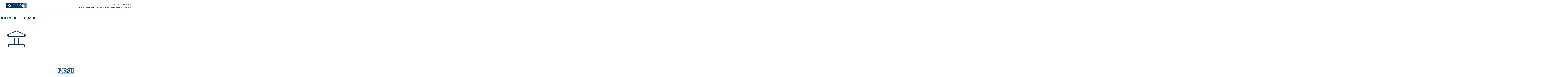

--- FILE ---
content_type: text/html; charset=UTF-8
request_url: https://scitekconsultants.co.uk/home/icon_acedemia-2/
body_size: 27573
content:
<!doctype html><html class="no-js" lang="en-US"><head><script data-no-optimize="1">var litespeed_docref=sessionStorage.getItem("litespeed_docref");litespeed_docref&&(Object.defineProperty(document,"referrer",{get:function(){return litespeed_docref}}),sessionStorage.removeItem("litespeed_docref"));</script> <meta charset="UTF-8"><meta name="viewport" content="width=device-width, initial-scale=1"><link rel="profile" href="https://gmpg.org/xfn/11"><link rel="preconnect" href="https://fonts.googleapis.com"><link rel="preconnect" href="https://fonts.gstatic.com" crossorigin><meta name='robots' content='index, follow, max-image-preview:large, max-snippet:-1, max-video-preview:-1' /> <script type="litespeed/javascript">document.documentElement.className=document.documentElement.className.replace("no-js","js")</script> <title>icon_acedemia - SCITEK</title><link rel="canonical" href="https://scitekconsultants.co.uk/home/icon_acedemia-2/" /><meta property="og:locale" content="en_US" /><meta property="og:type" content="article" /><meta property="og:title" content="icon_acedemia - SCITEK" /><meta property="og:url" content="https://scitekconsultants.co.uk/home/icon_acedemia-2/" /><meta property="og:site_name" content="SCITEK" /><meta property="article:modified_time" content="2021-12-21T16:45:26+00:00" /> <script type="application/ld+json" class="yoast-schema-graph">{"@context":"https://schema.org","@graph":[{"@type":"WebPage","@id":"https://scitekconsultants.co.uk/home/icon_acedemia-2/","url":"https://scitekconsultants.co.uk/home/icon_acedemia-2/","name":"icon_acedemia - SCITEK","isPartOf":{"@id":"https://scitekconsultants.co.uk/#website"},"primaryImageOfPage":{"@id":"https://scitekconsultants.co.uk/home/icon_acedemia-2/#primaryimage"},"image":{"@id":"https://scitekconsultants.co.uk/home/icon_acedemia-2/#primaryimage"},"thumbnailUrl":"https://scitekconsultants.co.uk/wp-content/uploads/2021/12/icon_acedemia.svg","datePublished":"2021-12-21T16:42:49+00:00","dateModified":"2021-12-21T16:45:26+00:00","breadcrumb":{"@id":"https://scitekconsultants.co.uk/home/icon_acedemia-2/#breadcrumb"},"inLanguage":"en-US","potentialAction":[{"@type":"ReadAction","target":["https://scitekconsultants.co.uk/home/icon_acedemia-2/"]}]},{"@type":"ImageObject","inLanguage":"en-US","@id":"https://scitekconsultants.co.uk/home/icon_acedemia-2/#primaryimage","url":"https://scitekconsultants.co.uk/wp-content/uploads/2021/12/icon_acedemia.svg","contentUrl":"https://scitekconsultants.co.uk/wp-content/uploads/2021/12/icon_acedemia.svg","width":587,"height":587},{"@type":"BreadcrumbList","@id":"https://scitekconsultants.co.uk/home/icon_acedemia-2/#breadcrumb","itemListElement":[{"@type":"ListItem","position":1,"name":"Home","item":"https://scitekconsultants.co.uk/"},{"@type":"ListItem","position":2,"name":"Home","item":"https://scitekconsultants.co.uk/"},{"@type":"ListItem","position":3,"name":"icon_acedemia"}]},{"@type":"WebSite","@id":"https://scitekconsultants.co.uk/#website","url":"https://scitekconsultants.co.uk/","name":"SCITEK","description":"Excellence in Engineering","potentialAction":[{"@type":"SearchAction","target":{"@type":"EntryPoint","urlTemplate":"https://scitekconsultants.co.uk/?s={search_term_string}"},"query-input":{"@type":"PropertyValueSpecification","valueRequired":true,"valueName":"search_term_string"}}],"inLanguage":"en-US"}]}</script> <link rel='dns-prefetch' href='//unpkg.com' /><link rel='dns-prefetch' href='//kit.fontawesome.com' /><link rel='dns-prefetch' href='//cdnjs.cloudflare.com' /><link rel="alternate" type="application/rss+xml" title="SCITEK &raquo; Feed" href="https://scitekconsultants.co.uk/feed/" /><link rel="alternate" type="application/rss+xml" title="SCITEK &raquo; Comments Feed" href="https://scitekconsultants.co.uk/comments/feed/" /><link rel="alternate" title="oEmbed (JSON)" type="application/json+oembed" href="https://scitekconsultants.co.uk/wp-json/oembed/1.0/embed?url=https%3A%2F%2Fscitekconsultants.co.uk%2Fhome%2Ficon_acedemia%2F" /><link rel="alternate" title="oEmbed (XML)" type="text/xml+oembed" href="https://scitekconsultants.co.uk/wp-json/oembed/1.0/embed?url=https%3A%2F%2Fscitekconsultants.co.uk%2Fhome%2Ficon_acedemia%2F&#038;format=xml" /><style id="litespeed-ccss">ul{box-sizing:border-box}.entry-content{counter-reset:footnotes}:root{--wp--preset--font-size--normal:16px;--wp--preset--font-size--huge:42px}.screen-reader-text{border:0;clip:rect(1px,1px,1px,1px);clip-path:inset(50%);height:1px;margin:-1px;overflow:hidden;padding:0;position:absolute;width:1px;word-wrap:normal!important}:root{--wp--preset--aspect-ratio--square:1;--wp--preset--aspect-ratio--4-3:4/3;--wp--preset--aspect-ratio--3-4:3/4;--wp--preset--aspect-ratio--3-2:3/2;--wp--preset--aspect-ratio--2-3:2/3;--wp--preset--aspect-ratio--16-9:16/9;--wp--preset--aspect-ratio--9-16:9/16;--wp--preset--color--black:#000;--wp--preset--color--cyan-bluish-gray:#abb8c3;--wp--preset--color--white:#fff;--wp--preset--color--pale-pink:#f78da7;--wp--preset--color--vivid-red:#cf2e2e;--wp--preset--color--luminous-vivid-orange:#ff6900;--wp--preset--color--luminous-vivid-amber:#fcb900;--wp--preset--color--light-green-cyan:#7bdcb5;--wp--preset--color--vivid-green-cyan:#00d084;--wp--preset--color--pale-cyan-blue:#8ed1fc;--wp--preset--color--vivid-cyan-blue:#0693e3;--wp--preset--color--vivid-purple:#9b51e0;--wp--preset--gradient--vivid-cyan-blue-to-vivid-purple:linear-gradient(135deg,rgba(6,147,227,1) 0%,#9b51e0 100%);--wp--preset--gradient--light-green-cyan-to-vivid-green-cyan:linear-gradient(135deg,#7adcb4 0%,#00d082 100%);--wp--preset--gradient--luminous-vivid-amber-to-luminous-vivid-orange:linear-gradient(135deg,rgba(252,185,0,1) 0%,rgba(255,105,0,1) 100%);--wp--preset--gradient--luminous-vivid-orange-to-vivid-red:linear-gradient(135deg,rgba(255,105,0,1) 0%,#cf2e2e 100%);--wp--preset--gradient--very-light-gray-to-cyan-bluish-gray:linear-gradient(135deg,#eee 0%,#a9b8c3 100%);--wp--preset--gradient--cool-to-warm-spectrum:linear-gradient(135deg,#4aeadc 0%,#9778d1 20%,#cf2aba 40%,#ee2c82 60%,#fb6962 80%,#fef84c 100%);--wp--preset--gradient--blush-light-purple:linear-gradient(135deg,#ffceec 0%,#9896f0 100%);--wp--preset--gradient--blush-bordeaux:linear-gradient(135deg,#fecda5 0%,#fe2d2d 50%,#6b003e 100%);--wp--preset--gradient--luminous-dusk:linear-gradient(135deg,#ffcb70 0%,#c751c0 50%,#4158d0 100%);--wp--preset--gradient--pale-ocean:linear-gradient(135deg,#fff5cb 0%,#b6e3d4 50%,#33a7b5 100%);--wp--preset--gradient--electric-grass:linear-gradient(135deg,#caf880 0%,#71ce7e 100%);--wp--preset--gradient--midnight:linear-gradient(135deg,#020381 0%,#2874fc 100%);--wp--preset--font-size--small:13px;--wp--preset--font-size--medium:20px;--wp--preset--font-size--large:36px;--wp--preset--font-size--x-large:42px;--wp--preset--spacing--20:.44rem;--wp--preset--spacing--30:.67rem;--wp--preset--spacing--40:1rem;--wp--preset--spacing--50:1.5rem;--wp--preset--spacing--60:2.25rem;--wp--preset--spacing--70:3.38rem;--wp--preset--spacing--80:5.06rem;--wp--preset--shadow--natural:6px 6px 9px rgba(0,0,0,.2);--wp--preset--shadow--deep:12px 12px 50px rgba(0,0,0,.4);--wp--preset--shadow--sharp:6px 6px 0px rgba(0,0,0,.2);--wp--preset--shadow--outlined:6px 6px 0px -3px rgba(255,255,255,1),6px 6px rgba(0,0,0,1);--wp--preset--shadow--crisp:6px 6px 0px rgba(0,0,0,1)}.wpml-ls-menu-item .wpml-ls-flag{display:inline;vertical-align:baseline}.wpml-ls-menu-item .wpml-ls-flag+span{margin-left:.3em}ul .wpml-ls-menu-item a{display:flex;align-items:center}.ug-wrapper{box-sizing:border-box;width:100%;padding-left:10px;padding-right:10px;max-width:1280px;margin-right:auto;margin-left:auto}.ug-row{margin-left:-30px;display:flex;flex-flow:row wrap}[class*=ug-col]{box-sizing:border-box;min-height:1px;padding-left:30px;flex:1 1 100%;max-width:100%}.ug-col-12{flex:1 1 100%;max-width:100%}html{line-height:1.15;-webkit-text-size-adjust:100%}body{margin:0}h1{font-size:2em;margin:.67em 0}a{background-color:transparent}img{border-style:none}button{font-family:inherit;font-size:100%;line-height:1.15;margin:0}button{overflow:visible}button{text-transform:none}button{-webkit-appearance:button}button::-moz-focus-inner{border-style:none;padding:0}button:-moz-focusring{outline:1px dotted ButtonText}::-webkit-file-upload-button{-webkit-appearance:button;font:inherit}body,button{color:#222;font-family:"Roboto",sans-serif;font-size:16px;font-size:1rem;line-height:1.5}h1{font-family:"Roboto Condensed",sans-serif;line-height:1em;clear:both;text-transform:uppercase;color:#003466}.entry-header h1{position:relative;padding-top:12px;color:#003466;font-size:40px;font-size:2.5rem;margin:0 0 8px}.entry-header h1:before{content:"";position:absolute;width:1.5em;height:3px;top:0;background-color:#5082b3}p{margin-bottom:1.5em}i{font-style:italic}html{box-sizing:border-box}*,*:before,*:after{box-sizing:inherit}body{background:#fff;overflow-x:hidden}li>ul{margin-bottom:0;margin-left:1.5em}img{height:auto;max-width:100%}a{color:#003466}a:visited{color:#003466}button,.button{padding:10px 15px;font-weight:700;border-radius:0;text-decoration:none;display:inline-block;text-align:center;border:none;text-transform:uppercase;font-size:14px;font-size:.875rem}button,.button{border:2px solid #5082b3;color:#003466}button.small,.button.small{padding:5px 10px;font-size:14px;font-size:.875rem}#sub-menu,#main-menu{display:none}.main-navigation{width:100%}.main-navigation #sub-menu{font-size:13px;font-size:.8125rem;font-weight:500}.main-navigation #main-menu{font-family:"Roboto Condensed",sans-serif;font-weight:600}.main-navigation #main-menu a{text-transform:uppercase}.main-navigation ul{display:flex;justify-content:flex-end;list-style:none;margin:0;padding-left:0}.main-navigation ul.menu>li{position:relative;margin:0 8px;line-height:1}.main-navigation ul.menu>li:last-of-type{margin-right:0}.main-navigation ul.menu>li:first-of-type{margin-left:0}.main-navigation ul.menu>li.menu-item-has-children{padding-right:.8em}.main-navigation ul.menu>li.menu-item-has-children>a{position:relative}.main-navigation ul.menu>li.menu-item-has-children>a:before{display:inline-block;text-rendering:auto;-webkit-font-smoothing:antialiased;font-family:"Font Awesome 6 Pro";content:"\f107";font-size:80%;position:absolute;right:-14px;top:.1em}.main-navigation ul.menu>li.mega-menu .image-wrapper{display:inline-block;width:60px}.main-navigation ul.menu>li.mega-menu .image-wrapper img{width:100%}.main-navigation ul.menu>li .image-wrapper{display:none}.main-navigation ul.menu>li.renewables a{color:#222}.main-navigation ul.menu ul.sub-menu{box-shadow:0 3px 3px rgba(0,0,0,.2);position:absolute;top:100%;right:-999em;z-index:99999;flex-direction:column;padding:10px;background-color:rgba(255,255,255,.95);border:1px solid #fafafa;font-weight:500;font-size:14px;font-size:.875rem}.main-navigation ul.menu ul.sub-menu li{white-space:nowrap;padding-bottom:5px}.main-navigation ul.menu ul.sub-menu li:last-of-type{padding-bottom:0}.main-navigation ul.menu ul.sub-menu a{width:100%;text-transform:unset!important}.main-navigation ul.menu li.mega-menu{position:unset}.main-navigation ul.menu li.mega-menu ul.sub-menu{flex-direction:row;flex-wrap:wrap;justify-content:flex-start;width:700px}.main-navigation ul.menu li.mega-menu ul.sub-menu li{max-width:225px;flex:1 1 33.3%}.main-navigation ul.menu li.mega-menu ul.sub-menu li a{display:flex;flex-direction:row;align-items:center}.main-navigation ul.menu li.mega-menu ul.sub-menu li a .image-wrapper{flex:1 1 auto}.main-navigation ul.menu li.mega-menu ul.sub-menu li a span{flex:1 1 auto;margin-left:5px;margin-right:10px;max-width:165px;width:165px;white-space:pre-wrap}.main-navigation li{position:relative}.main-navigation a{display:block;text-decoration:none;color:#222;border-bottom:2px solid transparent}.wpml-ls-menu-item .wpml-ls-flag{margin-right:3px;height:10px}.mobile-menu{display:block;position:fixed;top:0;left:0;bottom:0;right:0;width:100%;height:100%;z-index:999999;margin-left:-100%;background-color:#003466}.mobile-menu ul{margin:0 15px;padding:0;list-style-type:none}.mobile-menu li{margin:0;padding:5px 0}.mobile-menu li.mega-menu ul.sub-menu{display:none}.mobile-menu a{text-decoration:none;color:#fff;font-weight:700;text-transform:uppercase}.mobile-menu .close-menu{position:absolute;padding:5px;top:5px;right:10px;font-size:32px;font-size:2rem;color:#fff;display:inline-block;line-height:1}.menu-toggle{align-self:flex-end;width:auto;margin-top:20px;text-transform:uppercase}@media screen and (min-width:780px){.mobile-menu{display:none}.menu-toggle{display:none}#sub-menu,#main-menu{display:block}}.screen-reader-text{border:0;clip:rect(1px,1px,1px,1px);clip-path:inset(50%);height:1px;margin:-1px;overflow:hidden;padding:0;position:absolute!important;width:1px;word-wrap:normal!important}.entry-content:before,.entry-content:after,.site-header:before,.site-header:after,.site-content:before,.site-content:after{content:"";display:table;table-layout:fixed}.entry-content:after,.site-header:after,.site-content:after{clear:both}.logo-carousel-container{padding:50px 0 70px}.logo-carousel-container .logo-carousel{width:90%;margin:0 auto}.logo-carousel-container .logo-carousel ul{margin:0;padding:0}.logo-carousel-container .logo-carousel ul li .item-wrapper{height:100px;display:flex;align-items:center;justify-content:center;flex-direction:column}.logo-carousel-container .logo-carousel ul li .item-wrapper img{max-width:100%;max-height:60px;width:auto;height:auto}header.site-header{background-color:transparent;position:relative;z-index:2;border-bottom:1px solid #eee;padding-bottom:0;margin-bottom:30px}header.site-header .site-header-inner{display:flex}header.site-header .site-header-inner .site-branding{display:flex;align-items:flex-start;width:100%;margin:0;flex:1 1 auto}@media all and (min-width:768px){header.site-header .site-header-inner .site-branding{margin:15px 0 0}}header.site-header .site-header-inner .site-branding .site-title{margin:10px 0}@media all and (min-width:768px){header.site-header .site-header-inner .site-branding .site-title{margin-bottom:1.5em;margin-top:1em}}header.site-header .site-header-inner .site-branding svg{max-height:50px;width:100%;min-width:188px}header.site-header .site-header-inner .main-navigation{flex:1 1 auto;align-self:flex-end;position:relative;bottom:25px;display:flex;justify-content:space-between;flex-direction:column;height:50px}.hentry{margin:0 0 1.5em}.entry-content{margin:1.5em 0 0}.renewables a{color:#2fb27c}@media all and (min-width:992px){.standard-page .entry-content>p{max-width:70%}}@media all and (min-width:1280px){.standard-page .entry-content>p{max-width:66%}}</style><link rel="preload" data-asynced="1" data-optimized="2" as="style" onload="this.onload=null;this.rel='stylesheet'" href="https://scitekconsultants.co.uk/wp-content/litespeed/ucss/f2ab3fd935360514a8f511d7a11c7fd9.css?ver=53996" /><script type="litespeed/javascript">!function(a){"use strict";var b=function(b,c,d){function e(a){return h.body?a():void setTimeout(function(){e(a)})}function f(){i.addEventListener&&i.removeEventListener("load",f),i.media=d||"all"}var g,h=a.document,i=h.createElement("link");if(c)g=c;else{var j=(h.body||h.getElementsByTagName("head")[0]).childNodes;g=j[j.length-1]}var k=h.styleSheets;i.rel="stylesheet",i.href=b,i.media="only x",e(function(){g.parentNode.insertBefore(i,c?g:g.nextSibling)});var l=function(a){for(var b=i.href,c=k.length;c--;)if(k[c].href===b)return a();setTimeout(function(){l(a)})};return i.addEventListener&&i.addEventListener("load",f),i.onloadcssdefined=l,l(f),i};"undefined"!=typeof exports?exports.loadCSS=b:a.loadCSS=b}("undefined"!=typeof global?global:this);!function(a){if(a.loadCSS){var b=loadCSS.relpreload={};if(b.support=function(){try{return a.document.createElement("link").relList.supports("preload")}catch(b){return!1}},b.poly=function(){for(var b=a.document.getElementsByTagName("link"),c=0;c<b.length;c++){var d=b[c];"preload"===d.rel&&"style"===d.getAttribute("as")&&(a.loadCSS(d.href,d,d.getAttribute("media")),d.rel=null)}},!b.support()){b.poly();var c=a.setInterval(b.poly,300);a.addEventListener&&a.addEventListener("load",function(){b.poly(),a.clearInterval(c)}),a.attachEvent&&a.attachEvent("onload",function(){a.clearInterval(c)})}}}(this);</script> <script id="wpml-cookie-js-extra" type="litespeed/javascript">var wpml_cookies={"wp-wpml_current_language":{"value":"en","expires":1,"path":"/"}};var wpml_cookies={"wp-wpml_current_language":{"value":"en","expires":1,"path":"/"}}</script> <script type="litespeed/javascript" data-src="https://scitekconsultants.co.uk/wp-includes/js/jquery/jquery.min.js" id="jquery-core-js"></script> <script type="litespeed/javascript" data-src="https://unpkg.com/isotope-layout@3.0.6/dist/isotope.pkgd.js?ver=6.9" id="isotop-library-js"></script> <script type="litespeed/javascript" data-src="https://cdnjs.cloudflare.com/ajax/libs/gsap/3.9.1/gsap.min.js?ver=20230921h" id="gsap-js"></script> <script type="litespeed/javascript" data-src="https://cdnjs.cloudflare.com/ajax/libs/gsap/3.9.1/ScrollTrigger.min.js?ver=20230921h" id="gsap-scroll-trigger-js"></script> <link rel="https://api.w.org/" href="https://scitekconsultants.co.uk/wp-json/" /><link rel="alternate" title="JSON" type="application/json" href="https://scitekconsultants.co.uk/wp-json/wp/v2/media/5356" /><link rel="EditURI" type="application/rsd+xml" title="RSD" href="https://scitekconsultants.co.uk/xmlrpc.php?rsd" /><meta name="generator" content="WordPress 6.9" /><link rel='shortlink' href='https://scitekconsultants.co.uk/?p=5356' /><meta name="generator" content="WPML ver:4.8.6 stt:1,3;" /><link rel="apple-touch-icon" sizes="180x180" href="https://scitekconsultants.co.uk/wp-content/themes/scitek-2022/icon/apple-touch-icon.png"><link rel="icon" type="image/png" sizes="32x32" href="https://scitekconsultants.co.uk/wp-content/themes/scitek-2022/icon/favicon-32x32.png"><link rel="icon" type="image/png" sizes="16x16" href="https://scitekconsultants.co.uk/wp-content/themes/scitek-2022/icon/favicon-16x16.png"><link rel="manifest" href="https://scitekconsultants.co.uk/wp-content/themes/scitek-2022/icon/site.webmanifest"><link rel="mask-icon" href="https://scitekconsultants.co.uk/wp-content/themes/scitek-2022/icon/safari-pinned-tab.svg" color="#5bbad5"><meta name="msapplication-TileColor" content="#da532c"><meta name="theme-color" content="#ffffff"></head><body class="attachment wp-singular attachment-template-default attachmentid-5356 attachment-svg+xml wp-theme-scitek-2022 attachment-icon_acedemia"><div class="mobile-menu"><nav><div class="menu-primary-container"><ul id="mobile-menu-primary" class="menu"><li id="menu-item-18" class="menu-item menu-item-type-post_type menu-item-object-page menu-item-home menu-item-18"><a href="https://scitekconsultants.co.uk/">Home</a></li><li id="menu-item-5540" class="mega-menu menu-item menu-item-type-post_type_archive menu-item-object-service menu-item-has-children menu-item-5540"><a href="https://scitekconsultants.co.uk/services/">Services</a><ul class="sub-menu"><li id="menu-item-5543" class="menu-item menu-item-type-post_type menu-item-object-service menu-item-5543"><a href="https://scitekconsultants.co.uk/service/test-rig-design-and-manufacture/">Test Rig Design and Manufacture</a></li><li id="menu-item-7471" class="menu-item menu-item-type-post_type menu-item-object-service menu-item-7471"><a href="https://scitekconsultants.co.uk/service/engineering-ideas-to-practical-solutions/">Engineering Ideas to Solutions</a></li><li id="menu-item-5542" class="menu-item menu-item-type-post_type menu-item-object-service menu-item-5542"><a href="https://scitekconsultants.co.uk/service/test-facilities/">Test Facilities</a></li><li id="menu-item-5546" class="menu-item menu-item-type-post_type menu-item-object-service menu-item-5546"><a href="https://scitekconsultants.co.uk/service/control-systems-instrumentation/">Control Systems &#038; Instrumentation</a></li><li id="menu-item-5870" class="menu-item menu-item-type-post_type menu-item-object-service menu-item-5870"><a href="https://scitekconsultants.co.uk/service/image-analysis/">Image Analysis</a></li><li id="menu-item-5545" class="menu-item menu-item-type-post_type menu-item-object-service menu-item-5545"><a href="https://scitekconsultants.co.uk/service/engineering-design/">Engineering Design and Simulation</a></li><li id="menu-item-5541" class="menu-item menu-item-type-post_type menu-item-object-service menu-item-5541"><a href="https://scitekconsultants.co.uk/service/fluid-mechanics/">Fluid Mechanics</a></li></ul></li><li id="menu-item-5092" class="renewables menu-item menu-item-type-post_type menu-item-object-page menu-item-5092"><a href="https://scitekconsultants.co.uk/renewables/">Renewables</a></li><li id="menu-item-5547" class="mega-menu menu-item menu-item-type-post_type_archive menu-item-object-product menu-item-has-children menu-item-5547"><a href="https://scitekconsultants.co.uk/products/">Products</a><ul class="sub-menu"><li id="menu-item-5524" class="menu-item menu-item-type-post_type menu-item-object-product menu-item-5524"><a href="https://scitekconsultants.co.uk/product/seeders/">Seeding Generators</a></li><li id="menu-item-5526" class="menu-item menu-item-type-post_type menu-item-object-product menu-item-5526"><a href="https://scitekconsultants.co.uk/product/spray-cone-instrumentation/">Spray Cone Angle Measurement System</a></li><li id="menu-item-5527" class="menu-item menu-item-type-post_type menu-item-object-product menu-item-5527"><a href="https://scitekconsultants.co.uk/product/lda-alignment-tool/">LDA Alignment Tool</a></li></ul></li><li id="menu-item-14" class="menu-item menu-item-type-post_type menu-item-object-page menu-item-has-children menu-item-14"><a href="https://scitekconsultants.co.uk/about/">About</a><ul class="sub-menu"><li id="menu-item-1800" class="menu-item menu-item-type-post_type menu-item-object-page menu-item-1800"><a href="https://scitekconsultants.co.uk/about/">About Us</a></li><li id="menu-item-1799" class="menu-item menu-item-type-post_type menu-item-object-page menu-item-1799"><a href="https://scitekconsultants.co.uk/meet-the-team/">Meet the Team</a></li><li id="menu-item-5977" class="menu-item menu-item-type-post_type menu-item-object-page menu-item-5977"><a href="https://scitekconsultants.co.uk/recruitment/">Careers</a></li></ul></li></ul></div><div class="menu-secondary-container"><ul id="mobile-secondary-menu" class="menu"><li id="menu-item-5093" class="menu-item menu-item-type-post_type menu-item-object-page menu-item-5093"><a href="https://scitekconsultants.co.uk/news/">News</a></li><li id="menu-item-5094" class="menu-item menu-item-type-post_type menu-item-object-page menu-item-5094"><a href="https://scitekconsultants.co.uk/contact/">Contact</a></li><li id="menu-item-wpml-ls-18-de" class="menu-item wpml-ls-slot-18 wpml-ls-item wpml-ls-item-de wpml-ls-menu-item wpml-ls-first-item wpml-ls-last-item menu-item-type-wpml_ls_menu_item menu-item-object-wpml_ls_menu_item menu-item-wpml-ls-18-de"><a href="https://scitekconsultants.co.uk/de/home/icon_acedemia-2/" title="Switch to Deutsch" aria-label="Switch to Deutsch" role="menuitem"><img data-lazyloaded="1" src="[data-uri]" width="18" height="12" class="wpml-ls-flag" data-src="https://scitekconsultants.co.uk/wp-content/plugins/sitepress-multilingual-cms/res/flags/de.png"
alt=""
/><span class="wpml-ls-native" lang="de">Deutsch</span></a></li></ul></div></nav>
<a href="#" class="close-menu"><i class="fas fa-times"></i></a></div><div id="page" class="site">
<a class="skip-link screen-reader-text" href="#content">Skip to content</a><header id="masthead" class="site-header"><div class="ug-wrapper"><div class="site-header-inner"><div class="site-branding"><p class="site-title"><a href="https://scitekconsultants.co.uk/" rel="home">
<svg id="scitek-logo" width="100%" height="100%" viewBox="0 0 811 206" version="1.1" xmlns="http://www.w3.org/2000/svg" xmlns:xlink="http://www.w3.org/1999/xlink" xml:space="preserve"
style="fill-rule:evenodd;clip-rule:evenodd;"><g id="g10974">
<rect id="left" x="0" y="0" width="666.856" height="205.311" style="fill:#003466;"/>
<rect id="right" x="684.644" y="0" width="125.866" height="205.31" style="fill:#5082b3;"/>
<path id="path4077-4" d="M743.341,104.385c0,37.364 -30.192,67.661 -67.441,67.661c-37.243,0 -67.438,-30.297 -67.438,-67.661c0,-37.368 30.195,-67.665 67.438,-67.665c37.249,0 67.441,30.297 67.441,67.665"
style="fill:#fff;fill-rule:nonzero;"/>
<path id="path4079-8" d="M743.341,104.385c0,37.364 -30.192,67.661 -67.441,67.661c-37.243,0 -67.438,-30.297 -67.438,-67.661c0,-37.368 30.195,-67.665 67.438,-67.665c37.249,0 67.441,30.297 67.441,67.665Z"
style="fill:none;fill-rule:nonzero;stroke:#fff;stroke-width:2.12px;"/>
<path id="turbine"
d="M653.634,161.207l19.378,7.229l0.271,-30.638c-2.894,-0.224 -5.681,-0.816 -8.323,-1.728l-11.326,25.137Zm-0.036,-31.814l-19.337,18.804l13.587,13.879l12.347,-28.058c-2.393,-1.27 -4.593,-2.835 -6.597,-4.625m-7.98,-10.653l-25.526,9.502l8.09,18.22l21.968,-20.592c-1.803,-2.158 -3.313,-4.561 -4.532,-7.13m32.326,19.088l0.267,27.426l18.222,-0.865l-10.621,-27.949c-2.507,0.775 -5.149,1.223 -7.868,1.388m-35.493,-31.549l-28.141,0.273l0.865,17.93l28.602,-10.447c-0.74,-2.476 -1.176,-5.076 -1.326,-7.756m66.875,0.577c-0.224,3.045 -0.852,5.971 -1.834,8.736l25.378,10.917l7.231,-18.8l0,-0.576l-30.775,-0.277Zm-18.83,27.697l9.982,25.793l17.349,-8.677l-20.423,-21.546c-2.096,1.754 -4.424,3.226 -6.908,4.43m10.564,-8.027l19.378,19.936l13.596,-13.883l-28.404,-12.679c-1.254,2.397 -2.797,4.614 -4.57,6.626m-2.892,-79.544l-19.957,-6.652l-0,30.629c3.076,0.209 6.031,0.831 8.824,1.815l11.133,-25.792Zm-53.805,46.061l-25.433,-10.782l-7.227,19.953l30.748,0.282c0.182,-3.303 0.84,-6.472 1.912,-9.453m64.978,9.19l27.87,0.273l-0.873,-18.8l-28.345,10.904c0.741,2.434 1.181,4.991 1.348,7.623m-11.143,-22.864l19.921,-19.374l-14.456,-13.301l-12.32,27.931c2.488,1.293 4.781,2.895 6.855,4.744m8.094,10.881l26.29,-10.299l-8.96,-18.513l-21.857,21.583c1.809,2.187 3.315,4.627 4.527,7.229m-55.021,-8.583l-19.907,-19.359l-12.721,13.591l27.55,12.933c1.374,-2.615 3.091,-5.014 5.078,-7.165m3.521,-38.731l11.456,29.33c2.253,-0.674 4.613,-1.106 7.041,-1.292l-0.277,-28.62l-18.22,0.582Zm7.081,31.008l-10.555,-26.381l-18.509,8.383l21.898,22.448c2.175,-1.776 4.589,-3.259 7.166,-4.45"
style="fill:#a09d9e;fill-rule:nonzero;"/>
<g id="g4087-5">
<g id="g4089-5">
<g>
<clipPath id="_clip1">
<path d="M675.902,104.161l0,-6.024c3.453,0 6.246,2.795 6.246,6.246c0,3.446 -2.793,6.246 -6.246,6.246c-3.452,0 -6.245,-2.8 -6.245,-6.246c0,-3.451 2.793,-6.246 6.245,-6.246l0,6.024c-0.12,-0.004 -0.226,0.103 -0.22,0.222c-0.006,0.116 0.102,0.226 0.22,0.222c0.119,0.004 0.227,-0.106 0.222,-0.222c0.005,-0.119 -0.103,-0.224 -0.222,-0.222"/>
</clipPath>
<g clip-path="url(#_clip1)">
<path id="path4095-1" d="M675.902,104.161l0,-6.024l0.022,0l-0.022,6.024Z" style="fill:#878485;fill-rule:nonzero;"/>
<path id="path4097-7" d="M675.902,104.161l0.022,-6.024l0.063,0l-0.083,6.024l-0.002,0Z" style="fill:#888486;fill-rule:nonzero;"/>
<path id="path4099-1" d="M675.904,104.161l0.083,-6.024l0.068,0l-0.148,6.024l-0.003,0Z" style="fill:#898586;fill-rule:nonzero;"/>
<path id="path4101-1" d="M675.907,104.161l0.148,-6.024l0.065,0.002l-0.211,6.022l-0.002,0Z" style="fill:#898587;fill-rule:nonzero;"/>
<path id="path4103-5" d="M675.909,104.161l0.211,-6.022l0.062,0.005l-0.271,6.017l-0.002,0Z" style="fill:#8a8687;fill-rule:nonzero;"/>
<path id="path4105-2" d="M675.911,104.161l0.271,-6.017l0.065,0.002l-0.332,6.015l-0.004,0Z" style="fill:#8a8688;fill-rule:nonzero;"/>
<path id="path4107-7" d="M675.915,104.161l0.332,-6.015l0.064,0.004l-0.394,6.011l-0.002,0Z" style="fill:#8b8788;fill-rule:nonzero;"/>
<path id="path4109-6" d="M675.917,104.161l0.394,-6.011l0.065,0.004l-0.457,6.007l-0.002,0Z" style="fill:#8b8889;fill-rule:nonzero;"/>
<path id="path4111-1" d="M675.919,104.161l0.457,-6.007l0.066,0.007l-0.521,6l-0.002,0Z" style="fill:#8c8889;fill-rule:nonzero;"/>
<path id="path4113-4" d="M675.921,104.161l0.521,-6l0.065,0.004l-0.583,5.996l-0.003,0Z" style="fill:#8c898a;fill-rule:nonzero;"/>
<path id="path4115-2" d="M675.924,104.161l0.583,-5.996l0.064,0.008l-0.645,5.988l-0.002,0Z" style="fill:#8d898a;fill-rule:nonzero;"/>
<path id="path4117-3" d="M675.926,104.161l0.645,-5.988l0.068,0.007l-0.711,5.983l-0.002,-0.002Z" style="fill:#8d8a8b;fill-rule:nonzero;"/>
<path id="path4119-2" d="M675.928,104.163l0.711,-5.983l0.063,0.008l-0.772,5.975l-0.002,0Z" style="fill:#8e8a8c;fill-rule:nonzero;"/>
<path id="path4121-2" d="M675.93,104.163l0.772,-5.975l0.066,0.009l-0.834,5.966l-0.004,0Z" style="fill:#8e8b8c;fill-rule:nonzero;"/>
<path id="path4123-1" d="M675.934,104.163l0.834,-5.966l0.065,0.008l-0.897,5.958l-0.002,0Z" style="fill:#8f8b8c;fill-rule:nonzero;"/>
<path id="path4125-6" d="M675.936,104.163l0.897,-5.958l0.066,0.011l-0.961,5.947l-0.002,0Z" style="fill:#8f8c8d;fill-rule:nonzero;"/>
<path id="path4127-8" d="M675.938,104.163l0.961,-5.947l0.065,0.01l-1.026,5.937Z" style="fill:#908c8e;fill-rule:nonzero;"/>
<path id="path4129-5" d="M675.938,104.163l1.026,-5.937l0.068,0.011l-1.092,5.926l-0.002,0Z" style="fill:#908d8e;fill-rule:nonzero;"/>
<path id="path4131-7" d="M675.94,104.163l1.092,-5.926l0.066,0.015l-1.155,5.911l-0.003,0Z" style="fill:#918d8f;fill-rule:nonzero;"/>
<path id="path4133-6" d="M675.943,104.163l1.155,-5.911l0.07,0.012l-1.221,5.901l-0.004,-0.002Z" style="fill:#918e8f;fill-rule:nonzero;"/>
<path id="path4135-1" d="M675.947,104.165l1.221,-5.901l0.067,0.013l-1.286,5.888l-0.002,0Z" style="fill:#928e90;fill-rule:nonzero;"/>
<path id="path4137-8" d="M675.949,104.165l1.286,-5.888l0.066,0.017l-1.352,5.871Z" style="fill:#928f90;fill-rule:nonzero;"/>
<path id="path4139-9" d="M675.949,104.165l1.352,-5.871l0.065,0.015l-1.413,5.856l-0.004,0Z" style="fill:#939091;fill-rule:nonzero;"/>
<path id="path4141-2" d="M675.953,104.165l1.413,-5.856l0.068,0.017l-1.479,5.839l-0.002,0Z" style="fill:#949091;fill-rule:nonzero;"/>
<path id="path4143-7" d="M675.955,104.165l1.479,-5.839l0.072,0.019l-1.549,5.822l-0.002,-0.002Z" style="fill:#949092;fill-rule:nonzero;"/>
<path id="path4145-9" d="M675.957,104.167l1.549,-5.822l0.072,0.019l-1.619,5.803l-0.002,0Z" style="fill:#959192;fill-rule:nonzero;"/>
<path id="path4147-5" d="M675.959,104.167l1.619,-5.803l0.068,0.021l-1.682,5.782l-0.005,0Z" style="fill:#959193;fill-rule:nonzero;"/>
<path id="path4149-4" d="M675.964,104.167l1.682,-5.782l0.072,0.019l-1.754,5.763Z" style="fill:#969294;fill-rule:nonzero;"/>
<path id="path4151-3" d="M675.964,104.167l1.754,-5.763l0.072,0.023l-1.822,5.742l-0.004,-0.002Z" style="fill:#969394;fill-rule:nonzero;"/>
<path id="path4153-1" d="M675.968,104.169l1.822,-5.742l0.067,0.021l-1.885,5.721l-0.004,0Z" style="fill:#979394;fill-rule:nonzero;"/>
<path id="path4155-2" d="M675.972,104.169l1.885,-5.721l0.074,0.026l-1.957,5.697l-0.002,-0.002Z" style="fill:#979495;fill-rule:nonzero;"/>
<path id="path4157-3" d="M675.974,104.171l1.957,-5.697l0.074,0.025l-2.029,5.674l-0.002,-0.002Z" style="fill:#989496;fill-rule:nonzero;"/>
<path id="path4159-3" d="M675.976,104.173l2.029,-5.674l0.074,0.028l-2.1,5.646l-0.003,0Z" style="fill:#989596;fill-rule:nonzero;"/>
<path id="path4161-4" d="M675.979,104.173l2.1,-5.646l0.074,0.029l-2.172,5.62l-0.002,-0.003Z" style="fill:#999597;fill-rule:nonzero;"/>
<path id="path4163-1" d="M675.981,104.176l2.172,-5.62l0.075,0.028l-2.243,5.592l-0.004,0Z" style="fill:#999697;fill-rule:nonzero;"/>
<path id="path4165-1" d="M675.985,104.176l2.243,-5.592l0.076,0.029l-2.317,5.563l-0.002,0Z" style="fill:#9a9698;fill-rule:nonzero;"/>
<path id="path4167-3" d="M675.987,104.176l2.317,-5.563l0.076,0.034l-2.393,5.531l0,-0.002Z" style="fill:#9a9798;fill-rule:nonzero;"/>
<path id="path4169-8" d="M675.987,104.178l2.393,-5.531l0.084,0.036l-2.471,5.497l-0.006,-0.002Z" style="fill:#9b9799;fill-rule:nonzero;"/>
<path id="path4171-7" d="M675.993,104.18l2.471,-5.497l0.081,0.038l-2.55,5.459l-0.002,0Z" style="fill:#9b9899;fill-rule:nonzero;"/>
<path id="path4173-4" d="M675.995,104.18l2.55,-5.459l0.084,0.04l-2.629,5.421l-0.005,-0.002Z" style="fill:#9c989a;fill-rule:nonzero;"/>
<path id="path4175-2" d="M676,104.182l2.629,-5.421l0.081,0.041l-2.708,5.382l-0.002,-0.002Z" style="fill:#9d999a;fill-rule:nonzero;"/>
<path id="path4177-7" d="M676.002,104.184l2.708,-5.382l0.082,0.042l-2.788,5.34l-0.002,0Z" style="fill:#9d999b;fill-rule:nonzero;"/>
<path id="path4179-7" d="M676.004,104.184l2.788,-5.34c0.034,0.017 0.064,0.034 0.096,0.051l-2.882,5.291l-0.002,-0.002" style="fill:#9d9a9b;fill-rule:nonzero;"/>
<path id="path4181-9" d="M676.006,104.186l2.882,-5.291c0.029,0.017 0.061,0.034 0.095,0.051l-2.971,5.242l-0.006,-0.002" style="fill:#9e9b9c;fill-rule:nonzero;"/>
<path id="path4183-3" d="M676.012,104.188l2.971,-5.242c0.029,0.019 0.059,0.038 0.089,0.055l-3.055,5.189l-0.005,-0.002" style="fill:#9f9b9c;fill-rule:nonzero;"/>
<path id="path4185-1" d="M676.017,104.19l3.055,-5.189c0.031,0.016 0.063,0.036 0.093,0.052l-3.146,5.14l-0.002,-0.003" style="fill:#9f9c9d;fill-rule:nonzero;"/>
<path id="path4187-9" d="M676.019,104.193l3.146,-5.14c0.036,0.024 0.072,0.045 0.108,0.068l-3.252,5.076l-0.002,-0.004" style="fill:#a09c9d;fill-rule:nonzero;"/>
<path id="path4189-8" d="M676.021,104.197l3.252,-5.076c0.036,0.026 0.074,0.051 0.112,0.074l-3.36,5.004l-0.004,-0.002" style="fill:#a4a1a2;fill-rule:nonzero;"/>
<path id="path4191-6" d="M676.025,104.199l3.36,-5.004c0.036,0.028 0.074,0.053 0.11,0.076l-3.466,4.93l-0.004,-0.002" style="fill:#a8a5a6;fill-rule:nonzero;"/>
<path id="path4193-5" d="M676.029,104.201l3.466,-4.93c0.04,0.03 0.076,0.055 0.116,0.085l-3.575,4.849l-0.007,-0.004" style="fill:#aba8a9;fill-rule:nonzero;"/>
<path id="path4195-0" d="M676.036,104.205l3.575,-4.849c0.049,0.036 0.098,0.072 0.142,0.108l-3.715,4.743l-0.002,-0.002" style="fill:#adaaac;fill-rule:nonzero;"/>
<path id="path4197-2" d="M676.038,104.207l3.715,-4.743c0.049,0.038 0.095,0.076 0.144,0.114l-3.855,4.634l-0.004,-0.005" style="fill:#afacad;fill-rule:nonzero;"/>
<path id="path4199-8" d="M676.042,104.212l3.855,-4.634c0.057,0.049 0.116,0.1 0.171,0.15l-4.018,4.49l-0.008,-0.006" style="fill:#b1aeaf;fill-rule:nonzero;"/>
<path id="path4201-6" d="M676.05,104.218l4.018,-4.49c0.072,0.066 0.142,0.129 0.21,0.197l-4.221,4.299l-0.007,-0.006" style="fill:#b3b0b1;fill-rule:nonzero;"/>
<path id="path4203-0" d="M676.057,104.224l4.221,-4.299c0.273,0.269 0.522,0.561 0.742,0.876l-4.936,3.455l-0.027,-0.032" style="fill:#b4b1b2;fill-rule:nonzero;"/>
<path id="path4205-2" d="M676.084,104.256l4.936,-3.455c0.057,0.083 0.119,0.174 0.172,0.26l-5.101,3.203l-0.007,-0.008" style="fill:#b3b0b1;fill-rule:nonzero;"/>
<path id="path4207-4" d="M676.091,104.264l5.101,-3.203c0.04,0.059 0.076,0.119 0.112,0.178l-5.209,3.034l-0.004,-0.009" style="fill:#b1aeaf;fill-rule:nonzero;"/>
<path id="path4209-8" d="M676.095,104.273l5.209,-3.034c0.029,0.057 0.061,0.112 0.091,0.169l-5.298,2.871l-0.002,-0.006" style="fill:#afacad;fill-rule:nonzero;"/>
<path id="path4211-6" d="M676.097,104.279l5.298,-2.871c0.027,0.049 0.055,0.1 0.082,0.153l-5.376,2.722l-0.004,-0.004" style="fill:#adaaac;fill-rule:nonzero;"/>
<path id="path4213-5" d="M676.101,104.283l5.376,-2.722c0.019,0.04 0.04,0.08 0.059,0.12l-5.433,2.607l-0.002,-0.005" style="fill:#aba8a9;fill-rule:nonzero;"/>
<path id="path4215-0" d="M676.103,104.288l5.433,-2.607c0.022,0.04 0.041,0.081 0.058,0.123l-5.489,2.49l-0.002,-0.006" style="fill:#a8a5a6;fill-rule:nonzero;"/>
<path id="path4217-9" d="M676.105,104.294l5.489,-2.49c0.019,0.04 0.036,0.082 0.053,0.125l-5.542,2.367l0,-0.002" style="fill:#a4a1a2;fill-rule:nonzero;"/>
<path id="path4219-0" d="M676.105,104.296l5.542,-2.367c0.016,0.034 0.031,0.07 0.044,0.105l-5.581,2.264l-0.005,-0.002" style="fill:#a09c9d;fill-rule:nonzero;"/>
<path id="path4221-0" d="M676.11,104.298l5.581,-2.264c0.013,0.034 0.027,0.066 0.042,0.1l-5.621,2.169l-0.002,-0.005" style="fill:#9f9c9d;fill-rule:nonzero;"/>
<path id="path4223-6" d="M676.112,104.303l5.621,-2.169c0.011,0.034 0.026,0.068 0.036,0.101l-5.655,2.072l-0.002,-0.004" style="fill:#9f9b9c;fill-rule:nonzero;"/>
<path id="path4225-1" d="M676.114,104.307l5.655,-2.072c0.013,0.034 0.023,0.068 0.036,0.104l-5.691,1.972l0,-0.004" style="fill:#9e9b9c;fill-rule:nonzero;"/>
<path id="path4227-3" d="M676.114,104.311l5.691,-1.972c0.013,0.032 0.023,0.064 0.034,0.097l-5.723,1.879l-0.002,-0.004" style="fill:#9d9a9b;fill-rule:nonzero;"/>
<path id="path4229-8" d="M676.116,104.315l5.723,-1.879l0.03,0.089l-5.751,1.792l-0.002,-0.002Z" style="fill:#9d999b;fill-rule:nonzero;"/>
<path id="path4231-9" d="M676.118,104.317l5.751,-1.792l0.025,0.085l-5.776,1.712l0,-0.005Z" style="fill:#9d999a;fill-rule:nonzero;"/>
<path id="path4233-3" d="M676.118,104.322l5.776,-1.712l0.025,0.091l-5.801,1.623l0,-0.002Z" style="fill:#9c989a;fill-rule:nonzero;"/>
<path id="path4235-4" d="M676.118,104.324l5.801,-1.623l0.024,0.089l-5.823,1.538l-0.002,-0.004Z" style="fill:#9b9899;fill-rule:nonzero;"/>
<path id="path4237-4" d="M676.12,104.328l5.823,-1.538l0.023,0.089l-5.846,1.453l0,-0.004Z" style="fill:#9b9799;fill-rule:nonzero;"/>
<path id="path4239-6" d="M676.12,104.332l5.846,-1.453l0.019,0.078l-5.865,1.377l0,-0.002Z" style="fill:#9a9798;fill-rule:nonzero;"/>
<path id="path4241-0" d="M676.12,104.334l5.865,-1.377l0.019,0.078l-5.882,1.301l-0.002,-0.002Z" style="fill:#9a9698;fill-rule:nonzero;"/>
<path id="path4243-6" d="M676.122,104.336l5.882,-1.301l0.017,0.079l-5.899,1.224l0,-0.002Z" style="fill:#999697;fill-rule:nonzero;"/>
<path id="path4245-6" d="M676.122,104.338l5.899,-1.224l0.013,0.08l-5.912,1.147l0,-0.003Z" style="fill:#999597;fill-rule:nonzero;"/>
<path id="path4247-1" d="M676.122,104.341l5.912,-1.147l0.017,0.08l-5.929,1.071l0,-0.004Z" style="fill:#989596;fill-rule:nonzero;"/>
<path id="path4249-8" d="M676.122,104.345l5.929,-1.071l0.014,0.079l-5.943,0.994l0,-0.002Z" style="fill:#989496;fill-rule:nonzero;"/>
<path id="path4251-4" d="M676.122,104.347l5.943,-0.994l0.011,0.074l-5.952,0.924l-0.002,-0.004Z" style="fill:#979495;fill-rule:nonzero;"/>
<path id="path4253-9" d="M676.124,104.351l5.952,-0.924l0.011,0.076l-5.963,0.85l0,-0.002Z" style="fill:#979394;fill-rule:nonzero;"/>
<path id="path4255-6" d="M676.124,104.353l5.963,-0.85l0.01,0.072l-5.973,0.78l0,-0.002Z" style="fill:#969394;fill-rule:nonzero;"/>
<path id="path4257-3" d="M676.124,104.355l5.973,-0.78l0.009,0.074l-5.982,0.711l0,-0.005Z" style="fill:#969294;fill-rule:nonzero;"/>
<path id="path4259-7" d="M676.124,104.36l5.982,-0.711l0.008,0.074l-5.99,0.637Z" style="fill:#959193;fill-rule:nonzero;"/>
<path id="path4261-8" d="M676.124,104.36l5.99,-0.637l0.006,0.074l-5.996,0.567l0,-0.004Z" style="fill:#959192;fill-rule:nonzero;"/>
<path id="path4263-8" d="M676.124,104.364l5.996,-0.567l0.007,0.074l-6.003,0.495l0,-0.002Z" style="fill:#949092;fill-rule:nonzero;"/>
<path id="path4265-2" d="M676.124,104.366l6.003,-0.495l0.004,0.072l-6.007,0.425l0,-0.002Z" style="fill:#949091;fill-rule:nonzero;"/>
<path id="path4267-9" d="M676.124,104.368l6.007,-0.425l0.004,0.07l-6.011,0.359l0,-0.004Z" style="fill:#939091;fill-rule:nonzero;"/>
<path id="path4269-1" d="M676.124,104.372l6.011,-0.359l0.007,0.072l-6.018,0.289l0,-0.002Z" style="fill:#928f90;fill-rule:nonzero;"/>
<path id="path4271-3" d="M676.124,104.374l6.018,-0.289l0.002,0.072l-6.02,0.217Z" style="fill:#928e90;fill-rule:nonzero;"/>
<path id="path4273-5" d="M676.124,104.374l6.02,-0.217l0.002,0.069l-6.022,0.151l0,-0.003Z" style="fill:#918e8f;fill-rule:nonzero;"/>
<path id="path4275-9" d="M676.124,104.377l6.022,-0.151l0.002,0.072l-6.024,0.083l0,-0.004Z" style="fill:#918d8f;fill-rule:nonzero;"/>
<path id="path4277-8" d="M676.124,104.381l6.024,-0.083l0,0.074l-6.024,0.011l0,-0.002Z" style="fill:#908d8e;fill-rule:nonzero;"/>
<path id="path4279-4" d="M676.124,104.383l6.024,-0.011l0,0.068l-6.024,-0.055l0,-0.002Z" style="fill:#908c8e;fill-rule:nonzero;"/>
<path id="path4281-0" d="M676.124,104.385l6.024,0.055l-0.002,0.068l-6.022,-0.121l0,-0.002Z" style="fill:#8f8c8d;fill-rule:nonzero;"/>
<path id="path4283-7" d="M676.124,104.387l6.022,0.121l-0.002,0.063l-6.02,-0.182l0,-0.002Z" style="fill:#8f8b8c;fill-rule:nonzero;"/>
<path id="path4285-6" d="M676.124,104.389l6.02,0.182l-0.002,0.068l-6.018,-0.248l0,-0.002Z" style="fill:#8e8b8c;fill-rule:nonzero;"/>
<path id="path4287-3" d="M676.124,104.391l6.018,0.248l-0.003,0.066l-6.015,-0.311l0,-0.003Z" style="fill:#8e8a8c;fill-rule:nonzero;"/>
<path id="path4289-6" d="M676.124,104.394l6.015,0.311l-0.006,0.067l-6.009,-0.376l0,-0.002Z" style="fill:#8d8a8b;fill-rule:nonzero;"/>
<path id="path4291-1" d="M676.124,104.396l6.009,0.376l-0.004,0.066l-6.005,-0.44l0,-0.002Z" style="fill:#8d898a;fill-rule:nonzero;"/>
<path id="path4293-5" d="M676.124,104.398l6.005,0.44l-0.002,0.065l-6.003,-0.503l0,-0.002Z" style="fill:#8c898a;fill-rule:nonzero;"/>
<path id="path4295-4" d="M676.124,104.4l6.003,0.503l-0.007,0.064l-5.996,-0.565l0,-0.002Z" style="fill:#8c8889;fill-rule:nonzero;"/>
<path id="path4297-2" d="M676.124,104.402l5.996,0.565l-0.004,0.063l-5.992,-0.626l0,-0.002Z" style="fill:#8b8889;fill-rule:nonzero;"/>
<path id="path4299-0" d="M676.124,104.404l5.992,0.626l-0.008,0.064l-5.984,-0.688l0,-0.002Z" style="fill:#8b8788;fill-rule:nonzero;"/>
<path id="path4301-9" d="M676.124,104.406l5.984,0.688l-0.009,0.063l-5.975,-0.747l0,-0.004Z" style="fill:#8a8688;fill-rule:nonzero;"/>
<path id="path4303-7" d="M676.124,104.41l5.975,0.747l-0.006,0.064l-5.969,-0.811Z" style="fill:#8a8687;fill-rule:nonzero;"/>
<path id="path4305-3" d="M676.124,104.41l5.969,0.811l-0.009,0.063l-5.96,-0.869l0,-0.005Z" style="fill:#898587;fill-rule:nonzero;"/>
<path id="path4307-7" d="M676.124,104.415l5.96,0.869l-0.01,0.064l-5.95,-0.933Z" style="fill:#898586;fill-rule:nonzero;"/>
<path id="path4309-2" d="M676.124,104.415l5.95,0.933l-0.009,0.063l-5.943,-0.994l0.002,-0.002Z" style="fill:#888486;fill-rule:nonzero;"/>
<path id="path4311-6" d="M676.122,104.417l5.943,0.994l-0.012,0.062l-5.931,-1.052l0,-0.004Z" style="fill:#878485;fill-rule:nonzero;"/>
<path id="path4313-0" d="M676.122,104.421l5.931,1.052l-0.011,0.061l-5.92,-1.111l0,-0.002Z" style="fill:#878385;fill-rule:nonzero;"/>
<path id="path4315-1" d="M676.122,104.423l5.92,1.111l-0.01,0.061l-5.91,-1.17l0,-0.002Z" style="fill:#868384;fill-rule:nonzero;"/>
<path id="path4317-6" d="M676.122,104.425l5.91,1.17l-0.013,0.064l-5.897,-1.232l0,-0.002Z" style="fill:#868284;fill-rule:nonzero;"/>
<path id="path4319-5" d="M676.122,104.427l5.897,1.232l-0.013,0.059l-5.884,-1.289l0,-0.002Z" style="fill:#858283;fill-rule:nonzero;"/>
<path id="path4321-7" d="M676.122,104.429l5.884,1.289l-0.015,0.061l-5.869,-1.347l0,-0.003Z" style="fill:#858182;fill-rule:nonzero;"/>
<path id="path4323-5" d="M676.122,104.432l5.869,1.347l-0.014,0.06l-5.857,-1.407l0.002,0Z" style="fill:#848182;fill-rule:nonzero;"/>
<path id="path4325-4" d="M676.12,104.432l5.857,1.407l-0.013,0.061l-5.844,-1.466l0,-0.002Z" style="fill:#848081;fill-rule:nonzero;"/>
<path id="path4327-1" d="M676.12,104.434l5.844,1.466l-0.019,0.063l-5.825,-1.525l0,-0.004Z" style="fill:#838081;fill-rule:nonzero;"/>
<path id="path4329-2" d="M676.12,104.438l5.825,1.525l-0.013,0.06l-5.812,-1.583l0,-0.002Z" style="fill:#837f80;fill-rule:nonzero;"/>
<path id="path4331-0" d="M676.12,104.44l5.812,1.583l-0.019,0.059l-5.795,-1.64l0.002,-0.002Z" style="fill:#827e80;fill-rule:nonzero;"/>
<path id="path4333-0" d="M676.118,104.442l5.795,1.64l-0.017,0.061l-5.778,-1.699l0,-0.002Z" style="fill:#827e7f;fill-rule:nonzero;"/>
<path id="path4335-1" d="M676.118,104.444l5.778,1.699l-0.019,0.057l-5.759,-1.754l0,-0.002Z" style="fill:#817d7f;fill-rule:nonzero;"/>
<path id="path4337-4" d="M676.118,104.446l5.759,1.754l-0.017,0.062l-5.742,-1.813l0,-0.003Z" style="fill:#817d7e;fill-rule:nonzero;"/>
<path id="path4339-6" d="M676.118,104.449l5.742,1.813l-0.019,0.059l-5.725,-1.87l0.002,-0.002Z" style="fill:#807c7e;fill-rule:nonzero;"/>
<path id="path4341-0" d="M676.116,104.451l5.725,1.87l-0.019,0.059l-5.708,-1.929l0.002,-0Z" style="fill:#807c7d;fill-rule:nonzero;"/>
<path id="path4343-7" d="M676.114,104.451l5.708,1.929l-0.021,0.059l-5.687,-1.986l0,-0.002Z" style="fill:#7f7b7d;fill-rule:nonzero;"/>
<path id="path4345-1" d="M676.114,104.453l5.687,1.986l-0.021,0.06l-5.666,-2.042l0,-0.004Z" style="fill:#7e7b7c;fill-rule:nonzero;"/>
<path id="path4347-7" d="M676.114,104.457l5.666,2.042l-0.019,0.059l-5.649,-2.099l0.002,-0.002Z" style="fill:#7e7a7c;fill-rule:nonzero;"/>
<path id="path4349-7" d="M676.112,104.459l5.649,2.099l-0.024,0.059l-5.625,-2.156l0,-0.002Z" style="fill:#7e7a7b;fill-rule:nonzero;"/>
<path id="path4351-7" d="M676.112,104.461l5.625,2.156l-0.021,0.057l-5.604,-2.211l0,-0.002Z" style="fill:#7d797a;fill-rule:nonzero;"/>
<path id="path4353-7" d="M676.112,104.463l5.604,2.211l-0.025,0.059l-5.581,-2.268l0.002,-0.002Z" style="fill:#7c797a;fill-rule:nonzero;"/>
<path id="path4355-3" d="M676.11,104.465l5.581,2.268l-0.023,0.058l-5.558,-2.323l0,-0.003Z" style="fill:#7c7879;fill-rule:nonzero;"/>
<path id="path4357-3" d="M676.11,104.468l5.558,2.323l-0.026,0.059l-5.537,-2.38l0.005,-0.002Z" style="fill:#7b7879;fill-rule:nonzero;"/>
<path id="path4359-5" d="M676.105,104.47l5.537,2.38l-0.025,0.059l-5.512,-2.437l0,-0.002Z" style="fill:#7b7778;fill-rule:nonzero;"/>
<path id="path4361-9" d="M676.105,104.472l5.512,2.437l-0.028,0.057l-5.484,-2.494Z" style="fill:#7a7678;fill-rule:nonzero;"/>
<path id="path4363-9" d="M676.105,104.472l5.484,2.494l-0.025,0.059l-5.461,-2.551l0.002,-0.002Z" style="fill:#7a7677;fill-rule:nonzero;"/>
<path id="path4365-8" d="M676.103,104.474l5.461,2.551l-0.028,0.058l-5.433,-2.605l-0,-0.004Z" style="fill:#797577;fill-rule:nonzero;"/>
<path id="path4367-1" d="M676.103,104.478l5.433,2.605l-0.029,0.059l-5.404,-2.664Z" style="fill:#797576;fill-rule:nonzero;"/>
<path id="path4369-8" d="M676.103,104.478l5.404,2.664l-0.026,0.055l-5.38,-2.717l0.002,-0.002Z" style="fill:#787576;fill-rule:nonzero;"/>
<path id="path4371-2" d="M676.101,104.48l5.38,2.717l-0.031,0.057l-5.349,-2.772l0,-0.002Z" style="fill:#787475;fill-rule:nonzero;"/>
<path id="path4373-6" d="M676.101,104.482l5.349,2.772l-0.03,0.059l-5.321,-2.829l0.002,-0.002Z" style="fill:#777375;fill-rule:nonzero;"/>
<path id="path4375-6" d="M676.099,104.484l5.321,2.829l-0.032,0.059l-5.291,-2.885l0.002,-0.003Z" style="fill:#777374;fill-rule:nonzero;"/>
<path id="path4377-0" d="M676.097,104.487l5.291,2.885l-0.033,0.055l-5.258,-2.938l0,-0.002Z" style="fill:#767274;fill-rule:nonzero;"/>
<path id="path4379-3" d="M676.097,104.489l5.258,2.938l-0.03,0.06l-5.228,-2.996l0,-0.002Z" style="fill:#767273;fill-rule:nonzero;"/>
<path id="path4381-8" d="M676.097,104.491l5.228,2.996l-0.034,0.057l-5.196,-3.051l0.002,-0.002Z" style="fill:#757172;fill-rule:nonzero;"/>
<path id="path4383-0" d="M676.095,104.493l5.196,3.051l-0.034,0.057l-5.164,-3.106l0.002,-0.002Z" style="fill:#757172;fill-rule:nonzero;"/>
<path id="path4385-1" d="M676.093,104.495l5.164,3.106l-0.034,0.055l-5.13,-3.159l0,-0.002Z" style="fill:#747072;fill-rule:nonzero;"/>
<path id="path4387-2" d="M676.093,104.497l5.13,3.159l-0.036,0.057l-5.096,-3.214l0.002,-0.002Z" style="fill:#737071;fill-rule:nonzero;"/>
<path id="path4389-5" d="M676.091,104.499l5.096,3.214l-0.036,0.059l-5.06,-3.271l0,-0.002Z" style="fill:#736f70;fill-rule:nonzero;"/>
<path id="path4391-0" d="M676.091,104.501l5.06,3.271l-0.038,0.055l-5.022,-3.323l0,-0.003Z" style="fill:#726f70;fill-rule:nonzero;"/>
<path id="path4393-9" d="M676.091,104.504l5.022,3.323l-0.04,0.057l-4.987,-3.376l0.005,-0.004Z" style="fill:#726e6f;fill-rule:nonzero;"/>
<path id="path4395-4" d="M676.086,104.508l4.987,3.376l-0.038,0.058l-4.951,-3.432l0.002,-0.002Z" style="fill:#716e6f;fill-rule:nonzero;"/>
<path id="path4397-7" d="M676.084,104.51l4.951,3.432l-0.038,0.057l-4.913,-3.487l-0,-0.002Z" style="fill:#716d6e;fill-rule:nonzero;"/>
<path id="path4399-8" d="M676.084,104.512l4.913,3.487l-0.038,0.053l-4.877,-3.54l0.002,0Z" style="fill:#706d6e;fill-rule:nonzero;"/>
<path id="path4401-3" d="M676.082,104.512l4.877,3.54l-0.038,0.048l-4.841,-3.586l0.002,-0.002Z" style="fill:#706c6d;fill-rule:nonzero;"/>
<path id="path4403-5" d="M676.08,104.514l4.841,3.586l-0.034,0.047l-4.807,-3.631l0,-0.002Z" style="fill:#6f6b6d;fill-rule:nonzero;"/>
<path id="path4405-1" d="M676.08,104.516l4.807,3.631l-0.032,0.042l-4.777,-3.673l0.002,0Z" style="fill:#6f6b6c;fill-rule:nonzero;"/>
<path id="path4407-2" d="M676.078,104.516l4.777,3.673l-0.036,0.045l-4.741,-3.716l0,-0.002Z" style="fill:#6e6a6c;fill-rule:nonzero;"/>
<path id="path4409-0" d="M676.078,104.518l4.741,3.716l-0.031,0.042l-4.712,-3.756l0.002,-0.002Z" style="fill:#6e6a6b;fill-rule:nonzero;"/>
<path id="path4411-1" d="M676.076,104.52l4.712,3.756l-0.039,0.044l-4.673,-3.8Z" style="fill:#6d696a;fill-rule:nonzero;"/>
<path id="path4413-6" d="M676.076,104.52l4.673,3.8l-0.033,0.043l-4.642,-3.84l0.002,-0.003Z" style="fill:#6d696a;fill-rule:nonzero;"/>
<path id="path4415-4" d="M676.074,104.523l4.642,3.84l-0.034,0.042l-4.61,-3.88l0.002,-0.002Z" style="fill:#6c686a;fill-rule:nonzero;"/>
<path id="path4417-0" d="M676.072,104.525l4.61,3.88l-0.038,0.044l-4.572,-3.922l0,-0.002Z" style="fill:#6c6869;fill-rule:nonzero;"/>
<path id="path4419-6" d="M676.072,104.527l4.572,3.922l-0.053,0.06l-4.522,-3.98l0.003,-0.002Z" style="fill:#6b6768;fill-rule:nonzero;"/>
<path id="path4421-1" d="M676.069,104.529l4.522,3.98l-0.051,0.061l-4.475,-4.039l0.004,-0.002Z" style="fill:#6a6768;fill-rule:nonzero;"/>
<path id="path4423-8" d="M676.065,104.531l4.475,4.039l-0.055,0.059l-4.422,-4.096l0.002,-0.002Z" style="fill:#6a6667;fill-rule:nonzero;"/>
<path id="path4425-9" d="M676.063,104.533l4.422,4.096l-0.055,0.057l-4.369,-4.151l0.002,-0.002Z" style="fill:#6a6667;fill-rule:nonzero;"/>
<path id="path4427-8" d="M676.061,104.535l4.369,4.151l-0.057,0.057l-4.314,-4.206l0.002,-0.002Z" style="fill:#696566;fill-rule:nonzero;"/>
<path id="path4429-4" d="M676.059,104.537l4.314,4.206l-0.055,0.06l-4.261,-4.264l0.002,-0.002Z" style="fill:#686566;fill-rule:nonzero;"/>
<path id="path4431-1" d="M676.057,104.539l4.261,4.264l-0.059,0.057l-4.204,-4.318l0.002,-0.003Z" style="fill:#686465;fill-rule:nonzero;"/>
<path id="path4433-4" d="M676.055,104.542l4.204,4.318l-0.062,0.059l-4.142,-4.375l-0,-0.002Z" style="fill:#676365;fill-rule:nonzero;"/>
<path id="path4435-3" d="M676.055,104.544l4.142,4.375l-0.061,0.055l-4.083,-4.428l0.002,-0.002Z" style="fill:#676364;fill-rule:nonzero;"/>
<path id="path4437-9" d="M676.053,104.546l4.083,4.428l-0.059,0.057l-4.027,-4.483l0.003,-0.002Z" style="fill:#666264;fill-rule:nonzero;"/>
<path id="path4439-8" d="M676.05,104.548l4.027,4.483l-0.064,0.057l-3.967,-4.538l0.004,-0.002Z" style="fill:#666263;fill-rule:nonzero;"/>
<path id="path4441-8" d="M676.046,104.55l3.967,4.538l-0.068,0.055l-3.901,-4.591l0.002,-0.002Z" style="fill:#656163;fill-rule:nonzero;"/>
<path id="path4443-0" d="M676.044,104.552l3.901,4.591l-0.065,0.057l-3.838,-4.646l0.002,-0.002Z" style="fill:#656162;fill-rule:nonzero;"/>
<path id="path4445-8" d="M676.042,104.554l3.838,4.646l-0.068,0.055l-3.772,-4.699l0.002,-0.002Z" style="fill:#646062;fill-rule:nonzero;"/>
<path id="path4447-7" d="M676.04,104.556l3.772,4.699l-0.07,0.055l-3.704,-4.751l0.002,-0.003Z" style="fill:#646061;fill-rule:nonzero;"/>
<path id="path4449-7" d="M676.038,104.559l3.704,4.751l-0.072,0.053l-3.632,-4.802l0,-0.002Z" style="fill:#635f60;fill-rule:nonzero;"/>
<path id="path4451-8" d="M676.038,104.561l3.632,4.802l-0.067,0.053l-3.569,-4.855l0.004,-0Z" style="fill:#635f60;fill-rule:nonzero;"/>
<path id="path4453-3" d="M676.034,104.561l3.569,4.855l-0.074,0.053l-3.5,-4.906l0.005,-0.002Z" style="fill:#625e5f;fill-rule:nonzero;"/>
<path id="path4455-8" d="M676.029,104.563l3.5,4.906l-0.076,0.055l-3.426,-4.959l0.002,-0.002Z" style="fill:#625e5f;fill-rule:nonzero;"/>
<path id="path4457-3" d="M676.027,104.565l3.426,4.959l-0.077,0.053l-3.351,-5.01l0.002,-0.002Z" style="fill:#615d5e;fill-rule:nonzero;"/>
<path id="path4459-7" d="M676.025,104.567l3.351,5.01l-0.078,0.051l-3.277,-5.059l0.004,-0.002Z" style="fill:#615d5e;fill-rule:nonzero;"/>
<path id="path4461-1" d="M676.021,104.569l3.277,5.059l-0.08,0.048l-3.197,-5.105l0,-0.002Z" style="fill:#605c5d;fill-rule:nonzero;"/>
<path id="path4463-0" d="M676.021,104.571l3.197,5.105l-0.083,0.053l-3.118,-5.156l0.004,-0.002Z" style="fill:#5f5b5d;fill-rule:nonzero;"/>
<path id="path4465-7" d="M676.017,104.573l3.118,5.156l-0.087,0.051l-3.034,-5.205l0.003,-0.002Z" style="fill:#5f5b5c;fill-rule:nonzero;"/>
<path id="path4467-3" d="M676.014,104.575l3.034,5.205l-0.084,0.049l-2.956,-5.251l0.006,-0.003Z" style="fill:#5e5a5c;fill-rule:nonzero;"/>
<path id="path4469-4" d="M676.008,104.578l2.956,5.251l-0.089,0.048l-2.869,-5.297l0.002,-0.002Z" style="fill:#5e5a5b;fill-rule:nonzero;"/>
<path id="path4471-9" d="M676.006,104.58l2.869,5.297l-0.085,0.047l-2.786,-5.342l0.002,-0.002Z" style="fill:#5d5a5b;fill-rule:nonzero;"/>
<path id="path4473-6" d="M676.004,104.582l2.786,5.342c-0.029,0.015 -0.063,0.032 -0.095,0.049l-2.695,-5.391l0.004,-0" style="fill:#5d595a;fill-rule:nonzero;"/>
<path id="path4475-5" d="M676,104.582l2.695,5.391c-0.032,0.014 -0.063,0.029 -0.097,0.046l-2.6,-5.433l0.002,-0.004" style="fill:#5c585a;fill-rule:nonzero;"/>
<path id="path4477-1" d="M675.998,104.586l2.6,5.433c-0.032,0.015 -0.064,0.03 -0.095,0.045l-2.51,-5.476l0.005,-0.002" style="fill:#5c5859;fill-rule:nonzero;"/>
<path id="path4479-0" d="M675.993,104.588l2.51,5.476c-0.03,0.014 -0.066,0.029 -0.098,0.044l-2.414,-5.52l0.002,-0" style="fill:#5b5758;fill-rule:nonzero;"/>
<path id="path4481-9" d="M675.991,104.588l2.414,5.52c-0.032,0.015 -0.065,0.028 -0.099,0.042l-2.319,-5.562l0.004,-0" style="fill:#5b5758;fill-rule:nonzero;"/>
<path id="path4483-9" d="M675.987,104.588l2.319,5.562c-0.038,0.013 -0.072,0.03 -0.108,0.043l-2.215,-5.603l0.004,-0.002" style="fill:#5a5657;fill-rule:nonzero;"/>
<path id="path4485-6" d="M675.983,104.59l2.215,5.603c-0.038,0.014 -0.074,0.029 -0.11,0.044l-2.109,-5.645l0.004,-0.002" style="fill:#5a5657;fill-rule:nonzero;"/>
<path id="path4487-8" d="M675.979,104.592l2.109,5.645c-0.036,0.013 -0.072,0.028 -0.11,0.04l-2.004,-5.683l0.005,-0.002" style="fill:#595556;fill-rule:nonzero;"/>
<path id="path4489-3" d="M675.974,104.594l2.004,5.683c-0.034,0.011 -0.074,0.024 -0.108,0.036l-1.898,-5.716l0.002,-0.003" style="fill:#595556;fill-rule:nonzero;"/>
<path id="path4491-4" d="M675.972,104.597l1.898,5.716c-0.042,0.013 -0.085,0.028 -0.125,0.04l-1.779,-5.756l0.006,-0" style="fill:#585455;fill-rule:nonzero;"/>
<path id="path4493-8" d="M675.966,104.597l1.779,5.756c-0.04,0.011 -0.082,0.024 -0.12,0.036l-1.663,-5.79l0.004,-0.002" style="fill:#585455;fill-rule:nonzero;"/>
<path id="path4495-4" d="M675.962,104.599l1.663,5.79c-0.043,0.011 -0.085,0.024 -0.125,0.034l-1.543,-5.822l0.005,-0.002" style="fill:#575354;fill-rule:nonzero;"/>
<path id="path4497-9" d="M675.957,104.601l1.543,5.822c-0.043,0.011 -0.087,0.021 -0.129,0.032l-1.418,-5.854l0.004,0" style="fill:#575354;fill-rule:nonzero;"/>
<path id="path4499-9" d="M675.953,104.601l1.418,5.854c-0.045,0.013 -0.091,0.021 -0.138,0.032l-1.284,-5.884l0.004,-0.002" style="fill:#565253;fill-rule:nonzero;"/>
<path id="path4501-2" d="M675.949,104.603l1.284,5.884c-0.046,0.01 -0.095,0.021 -0.14,0.027l-1.15,-5.909l0.006,-0.002" style="fill:#565253;fill-rule:nonzero;"/>
<path id="path4503-5" d="M675.943,104.605l1.15,5.909c-0.046,0.011 -0.095,0.019 -0.141,0.028l-1.014,-5.937l0.005,0" style="fill:#555152;fill-rule:nonzero;"/>
<path id="path4505-5" d="M675.938,104.605l1.014,5.937c-0.051,0.008 -0.106,0.017 -0.155,0.023l-0.863,-5.96l0.004,0" style="fill:#545052;fill-rule:nonzero;"/>
<path id="path4507-3" d="M675.934,104.605l0.863,5.96c-0.055,0.006 -0.11,0.015 -0.161,0.021l-0.708,-5.981l0.006,0" style="fill:#545051;fill-rule:nonzero;"/>
<path id="path4509-3" d="M675.928,104.605l0.708,5.981c-0.055,0.007 -0.11,0.013 -0.162,0.017l-0.553,-5.998l0.007,0" style="fill:#534f50;fill-rule:nonzero;"/>
<path id="path4511-3" d="M675.921,104.605l0.553,5.998c-0.062,0.004 -0.119,0.011 -0.178,0.015l-0.381,-6.013l0.006,0" style="fill:#534f50;fill-rule:nonzero;"/>
<path id="path4513-7" d="M675.915,104.605l0.381,6.013c-0.064,0.002 -0.125,0.004 -0.191,0.008l-0.198,-6.021l0.008,0" style="fill:#524e4f;fill-rule:nonzero;"/>
<path id="path4515-4" d="M675.907,104.605l0.198,6.021c-0.061,0.003 -0.122,0.003 -0.186,0.003l-0.017,-6.024l0.005,0" style="fill:#524e4f;fill-rule:nonzero;"/>
<path id="path4517-3" d="M675.902,104.605l0.017,6.024l-0.017,0c-0.065,0 -0.135,0 -0.203,-0.003l0.197,-6.021l0.006,0" style="fill:#514d4e;fill-rule:nonzero;"/>
<path id="path4519-8" d="M675.896,104.605l-0.197,6.021c-0.074,-0.004 -0.148,-0.006 -0.222,-0.01l0.408,-6.011l0.011,0" style="fill:#514d4e;fill-rule:nonzero;"/>
<path id="path4521-0" d="M675.885,104.605l-0.408,6.011c-0.078,-0.007 -0.159,-0.013 -0.237,-0.021l0.639,-5.99l0.006,0" style="fill:#504c4d;fill-rule:nonzero;"/>
<path id="path4523-8" d="M675.879,104.605l-0.639,5.99c-0.085,-0.009 -0.167,-0.021 -0.252,-0.034l0.88,-5.956l0.011,0" style="fill:#504c4d;fill-rule:nonzero;"/>
<path id="path4525-8" d="M675.868,104.605l-0.88,5.956c-0.089,-0.011 -0.179,-0.028 -0.27,-0.045l1.144,-5.911l0.006,0" style="fill:#4f4b4c;fill-rule:nonzero;"/>
<path id="path4527-0" d="M675.862,104.605l-1.144,5.911c-0.096,-0.017 -0.189,-0.04 -0.286,-0.061l1.42,-5.854l0.01,0.004" style="fill:#4f4b4c;fill-rule:nonzero;"/>
<path id="path4529-6" d="M675.852,104.601l-1.42,5.854c-0.112,-0.027 -0.224,-0.059 -0.334,-0.091l1.743,-5.767l0.011,0.004" style="fill:#4e4a4b;fill-rule:nonzero;"/>
<path id="path4531-8" d="M675.841,104.597l-1.743,5.767c-0.125,-0.038 -0.248,-0.078 -0.368,-0.125l2.096,-5.647l0.015,0.005" style="fill:#4e4a4b;fill-rule:nonzero;"/>
<path id="path4533-1" d="M675.826,104.592l-2.096,5.647c-0.149,-0.051 -0.292,-0.114 -0.434,-0.178l2.515,-5.475l0.015,0.006" style="fill:#4d494a;fill-rule:nonzero;"/>
<path id="path4535-9" d="M675.811,104.586l-2.515,5.475c-0.182,-0.082 -0.358,-0.175 -0.531,-0.277l3.025,-5.209l0.021,0.011" style="fill:#4d484a;fill-rule:nonzero;"/>
<path id="path4537-8" d="M675.79,104.575l-3.025,5.209c-0.271,-0.156 -0.527,-0.334 -0.772,-0.529l3.772,-4.699l0.025,0.019" style="fill:#4c4849;fill-rule:nonzero;"/>
<path id="path4539-9" d="M675.765,104.556l-3.772,4.699c-0.625,-0.501 -1.151,-1.123 -1.543,-1.825l5.258,-2.941l0.057,0.067" style="fill:#4b4748;fill-rule:nonzero;"/>
<path id="path4541-7" d="M675.708,104.489l-5.258,2.941c-0.152,-0.269 -0.285,-0.551 -0.391,-0.843l5.632,-2.128l0.017,0.03" style="fill:#4c4849;fill-rule:nonzero;"/>
<path id="path4543-2" d="M675.691,104.459l-5.632,2.128c-0.072,-0.184 -0.134,-0.376 -0.189,-0.571l5.814,-1.576l0.007,0.019" style="fill:#4d484a;fill-rule:nonzero;"/>
<path id="path4545-2" d="M675.684,104.44l-5.814,1.576c-0.038,-0.148 -0.074,-0.298 -0.101,-0.453l5.915,-1.14l0,0.017" style="fill:#4d494a;fill-rule:nonzero;"/>
<path id="path4547-8" d="M675.684,104.423l-5.915,1.14c-0.025,-0.124 -0.047,-0.253 -0.061,-0.385l5.974,-0.768l0.002,0.013" style="fill:#4e4a4b;fill-rule:nonzero;"/>
<path id="path4549-2" d="M675.682,104.41l-5.974,0.768c-0.017,-0.114 -0.028,-0.228 -0.034,-0.344l6.008,-0.436l0,0.012" style="fill:#4e4a4b;fill-rule:nonzero;"/>
<path id="path4551-8" d="M675.682,104.398l-6.008,0.436c-0.009,-0.1 -0.015,-0.199 -0.015,-0.301l6.023,-0.144l0,0.009" style="fill:#4f4b4c;fill-rule:nonzero;"/>
<path id="path4553-9" d="M675.682,104.389l-6.023,0.144c-0.002,-0.051 -0.002,-0.101 -0.002,-0.15l0,-0.133l6.025,0.129l0,0.01" style="fill:#4f4b4c;fill-rule:nonzero;"/>
<path id="path4555-0" d="M675.682,104.379l-6.025,-0.129c0.002,-0.087 0.006,-0.176 0.012,-0.263l6.013,0.383l0,0.009" style="fill:#504c4d;fill-rule:nonzero;"/>
<path id="path4557-7" d="M675.682,104.37l-6.013,-0.383c0.007,-0.078 0.011,-0.156 0.019,-0.235l5.994,0.61l0,0.008" style="fill:#504c4d;fill-rule:nonzero;"/>
<path id="path4559-8" d="M675.682,104.362l-5.994,-0.61c0.005,-0.071 0.013,-0.143 0.024,-0.215l5.97,0.816l0,0.009" style="fill:#514d4e;fill-rule:nonzero;"/>
<path id="path4561-1" d="M675.682,104.353l-5.97,-0.816c0.008,-0.07 0.021,-0.138 0.032,-0.206l5.94,1.014l-0.002,0.008" style="fill:#514d4e;fill-rule:nonzero;"/>
<path id="path4563-5" d="M675.684,104.345l-5.94,-1.014c0.012,-0.061 0.023,-0.122 0.035,-0.184l5.905,1.194l0,0.004" style="fill:#524e4f;fill-rule:nonzero;"/>
<path id="path4565-8" d="M675.684,104.341l-5.905,-1.194c0.011,-0.061 0.022,-0.12 0.039,-0.179l5.866,1.366l0,0.007" style="fill:#524e4f;fill-rule:nonzero;"/>
<path id="path4567-6" d="M675.684,104.334l-5.866,-1.366c0.012,-0.058 0.027,-0.117 0.042,-0.17l5.824,1.53l0,0.006" style="fill:#534f50;fill-rule:nonzero;"/>
<path id="path4569-1" d="M675.684,104.328l-5.824,-1.53c0.01,-0.053 0.027,-0.106 0.044,-0.158l5.783,1.682l-0.003,0.006" style="fill:#534f50;fill-rule:nonzero;"/>
<path id="path4571-2" d="M675.687,104.322l-5.783,-1.682c0.013,-0.051 0.03,-0.104 0.047,-0.155l5.738,1.83l-0.002,0.007" style="fill:#545051;fill-rule:nonzero;"/>
<path id="path4573-4" d="M675.689,104.315l-5.738,-1.83c0.015,-0.049 0.029,-0.097 0.049,-0.146l5.689,1.972l0,0.004" style="fill:#545052;fill-rule:nonzero;"/>
<path id="path4575-2" d="M675.689,104.311l-5.689,-1.972c0.012,-0.046 0.029,-0.091 0.044,-0.135l5.647,2.103l-0.002,0.004" style="fill:#555152;fill-rule:nonzero;"/>
<path id="path4577-5" d="M675.691,104.307l-5.647,-2.103c0.019,-0.047 0.038,-0.091 0.055,-0.136l5.594,2.235l-0.002,0.004" style="fill:#565253;fill-rule:nonzero;"/>
<path id="path4579-8" d="M675.693,104.303l-5.594,-2.235c0.019,-0.046 0.036,-0.089 0.053,-0.133l5.543,2.361l-0.002,0.007" style="fill:#565253;fill-rule:nonzero;"/>
<path id="path4581-6" d="M675.695,104.296l-5.543,-2.361c0.017,-0.04 0.036,-0.08 0.055,-0.118l5.492,2.477l-0.004,0.002" style="fill:#575354;fill-rule:nonzero;"/>
<path id="path4583-2" d="M675.699,104.294l-5.492,-2.477c0.015,-0.041 0.036,-0.081 0.053,-0.121l5.439,2.592l-0,0.006" style="fill:#575354;fill-rule:nonzero;"/>
<path id="path4585-6" d="M675.699,104.288l-5.439,-2.592c0.021,-0.038 0.04,-0.076 0.057,-0.114l5.384,2.701l-0.002,0.005" style="fill:#585455;fill-rule:nonzero;"/>
<path id="path4587-5" d="M675.701,104.283l-5.384,-2.701c0.019,-0.04 0.038,-0.076 0.059,-0.112l5.327,2.811l-0.002,0.002" style="fill:#585455;fill-rule:nonzero;"/>
<path id="path4589-3" d="M675.703,104.281l-5.327,-2.811c0.019,-0.036 0.036,-0.072 0.057,-0.104l5.273,2.911l-0.003,0.004" style="fill:#595556;fill-rule:nonzero;"/>
<path id="path4591-9" d="M675.706,104.277l-5.273,-2.911c0.019,-0.036 0.038,-0.07 0.057,-0.106l5.218,3.013l-0.002,0.004" style="fill:#595556;fill-rule:nonzero;"/>
<path id="path4593-2" d="M675.708,104.273l-5.218,-3.013c0.019,-0.034 0.041,-0.068 0.062,-0.099l5.158,3.108l-0.002,0.004" style="fill:#5a5657;fill-rule:nonzero;"/>
<path id="path4595-4" d="M675.71,104.269l-5.158,-3.108c0.021,-0.036 0.038,-0.068 0.059,-0.1l5.101,3.203l-0.002,0.005" style="fill:#5a5657;fill-rule:nonzero;"/>
<path id="path4597-6" d="M675.712,104.264l-5.101,-3.203c0.019,-0.031 0.04,-0.063 0.057,-0.093l5.046,3.294l-0.002,0.002" style="fill:#5b5758;fill-rule:nonzero;"/>
<path id="path4599-1" d="M675.714,104.262l-5.046,-3.294c0.021,-0.029 0.042,-0.061 0.064,-0.089l4.986,3.379l-0.004,0.004" style="fill:#5b5758;fill-rule:nonzero;"/>
<path id="path4601-8" d="M675.718,104.258l-4.986,-3.379l0.059,-0.091l4.929,3.468l-0.002,0.002Z" style="fill:#5c5859;fill-rule:nonzero;"/>
<path id="path4603-2" d="M675.72,104.256l-4.929,-3.468l0.067,-0.089l4.865,3.553l-0.003,0.004Z" style="fill:#5c585a;fill-rule:nonzero;"/>
<path id="path4605-1" d="M675.723,104.252l-4.865,-3.553l0.06,-0.082l4.807,3.633l-0.002,0.002Z" style="fill:#5d595a;fill-rule:nonzero;"/>
<path id="path4607-1" d="M675.725,104.25l-4.807,-3.633l0.061,-0.078l4.748,3.709l-0.002,0.002Z" style="fill:#5d5a5b;fill-rule:nonzero;"/>
<path id="path4609-9" d="M675.727,104.248l-4.748,-3.709l0.064,-0.079l4.686,3.783l-0.002,0.005Z" style="fill:#5e5a5b;fill-rule:nonzero;"/>
<path id="path4611-7" d="M675.729,104.243l-4.686,-3.783l0.061,-0.08l4.627,3.861l-0.002,0.002Z" style="fill:#5e5a5c;fill-rule:nonzero;"/>
<path id="path4613-6" d="M675.731,104.241l-4.627,-3.861l0.068,-0.076l4.561,3.935l-0.002,0.002Z" style="fill:#5f5b5c;fill-rule:nonzero;"/>
<path id="path4615-2" d="M675.733,104.239l-4.561,-3.935l0.061,-0.07l4.502,4.003l-0.002,0.002Z" style="fill:#5f5b5d;fill-rule:nonzero;"/>
<path id="path4617-9" d="M675.735,104.237l-4.502,-4.003l0.063,-0.072l4.443,4.071l-0.004,0.004Z" style="fill:#605c5d;fill-rule:nonzero;"/>
<path id="path4619-5" d="M675.739,104.233l-4.443,-4.071l0.064,-0.068l4.382,4.137l-0.003,0.002Z" style="fill:#615d5e;fill-rule:nonzero;"/>
<path id="path4621-2" d="M675.742,104.231l-4.382,-4.137l0.065,-0.069l4.319,4.203l-0.002,0.003Z" style="fill:#615d5e;fill-rule:nonzero;"/>
<path id="path4623-0" d="M675.744,104.228l-4.319,-4.203l0.066,-0.066l4.255,4.265l-0.002,0.004Z" style="fill:#625e5f;fill-rule:nonzero;"/>
<path id="path4625-0" d="M675.746,104.224l-4.255,-4.265l0.061,-0.063l4.196,4.328l-0.002,0Z" style="fill:#625e5f;fill-rule:nonzero;"/>
<path id="path4627-3" d="M675.748,104.224l-4.196,-4.328l0.07,-0.062l4.128,4.386l-0.002,0.004Z" style="fill:#635f60;fill-rule:nonzero;"/>
<path id="path4629-9" d="M675.75,104.22l-4.128,-4.386l0.064,-0.059l4.066,4.443l-0.002,0.002Z" style="fill:#635f60;fill-rule:nonzero;"/>
<path id="path4631-1" d="M675.752,104.218l-4.066,-4.443l0.063,-0.059l4.005,4.502l-0.002,0Z" style="fill:#646061;fill-rule:nonzero;"/>
<path id="path4633-8" d="M675.754,104.218l-4.005,-4.502l0.068,-0.057l3.941,4.555l-0.004,0.004Z" style="fill:#646062;fill-rule:nonzero;"/>
<path id="path4635-1" d="M675.758,104.214l-3.941,-4.555l0.065,-0.058l3.879,4.611l-0.003,0.002Z" style="fill:#656162;fill-rule:nonzero;"/>
<path id="path4637-9" d="M675.761,104.212l-3.879,-4.611l0.064,-0.055l3.817,4.663l-0.002,0.003Z" style="fill:#656163;fill-rule:nonzero;"/>
<path id="path4639-5" d="M675.763,104.209l-3.817,-4.663l0.066,-0.052l3.753,4.713l-0.002,0.002Z" style="fill:#666263;fill-rule:nonzero;"/>
<path id="path4641-3" d="M675.765,104.207l-3.753,-4.713l0.065,-0.051l3.69,4.764l-0.002,-0Z" style="fill:#666264;fill-rule:nonzero;"/>
<path id="path4643-2" d="M675.767,104.207l-3.69,-4.764l0.068,-0.051l3.624,4.813l-0.002,0.002Z" style="fill:#676364;fill-rule:nonzero;"/>
<path id="path4645-5" d="M675.769,104.205l-3.624,-4.813l0.068,-0.051l3.558,4.864l-0.002,0Z" style="fill:#676365;fill-rule:nonzero;"/>
<path id="path4647-2" d="M675.771,104.205l-3.558,-4.864l0.065,-0.046l3.495,4.906l-0.002,0.004Z" style="fill:#686465;fill-rule:nonzero;"/>
<path id="path4649-5" d="M675.773,104.201l-3.495,-4.906l0.066,-0.047l3.431,4.953l-0.002,-0Z" style="fill:#686566;fill-rule:nonzero;"/>
<path id="path4651-8" d="M675.775,104.201l-3.431,-4.953l0.067,-0.044l3.367,4.995l-0.003,0.002Z" style="fill:#696566;fill-rule:nonzero;"/>
<path id="path4653-6" d="M675.778,104.199l-3.367,-4.995l0.064,-0.045l3.307,5.038l-0.004,0.002Z" style="fill:#6a6667;fill-rule:nonzero;"/>
<path id="path4655-7" d="M675.782,104.197l-3.307,-5.038l0.07,-0.044l3.239,5.08l-0.002,0.002Z" style="fill:#6a6667;fill-rule:nonzero;"/>
<path id="path4657-7" d="M675.784,104.195l-3.239,-5.08l0.065,-0.043l3.174,5.123Z" style="fill:#6a6768;fill-rule:nonzero;"/>
<path id="path4659-2" d="M675.784,104.195l-3.174,-5.123l0.049,-0.029l3.127,5.15l-0.002,0.002Z" style="fill:#6b6768;fill-rule:nonzero;"/>
<path id="path4661-2" d="M675.786,104.193l-3.127,-5.15l0.047,-0.03l3.082,5.177l-0.002,0.003Z" style="fill:#6c6869;fill-rule:nonzero;"/>
<path id="path4663-9" d="M675.788,104.19l-3.082,-5.177l0.05,-0.027l3.032,5.204Z" style="fill:#6c686a;fill-rule:nonzero;"/>
<path id="path4665-4" d="M675.788,104.19l-3.032,-5.204l0.047,-0.028l2.987,5.23l-0.002,0.002Z" style="fill:#6d696a;fill-rule:nonzero;"/>
<path id="path4667-1" d="M675.79,104.188l-2.987,-5.23l0.053,-0.029l2.936,5.259l-0.002,0Z" style="fill:#6d696a;fill-rule:nonzero;"/>
<path id="path4669-9" d="M675.792,104.188l-2.936,-5.259l0.046,-0.028l2.895,5.285l-0.005,0.002Z" style="fill:#6e6a6b;fill-rule:nonzero;"/>
<path id="path4671-6" d="M675.797,104.186l-2.895,-5.285l0.051,-0.025l2.846,5.31l-0.002,0Z" style="fill:#6e6a6c;fill-rule:nonzero;"/>
<path id="path4673-9" d="M675.799,104.186l-2.846,-5.31l0.047,-0.028l2.801,5.336l-0.002,0.002Z" style="fill:#6f6b6c;fill-rule:nonzero;"/>
<path id="path4675-8" d="M675.801,104.184l-2.801,-5.336l0.055,-0.027l2.746,5.363Z" style="fill:#6f6b6d;fill-rule:nonzero;"/>
<path id="path4677-2" d="M675.801,104.184l-2.746,-5.363l0.061,-0.032l2.687,5.393l-0.002,0.002Z" style="fill:#706c6d;fill-rule:nonzero;"/>
<path id="path4679-5" d="M675.803,104.182l-2.687,-5.393l0.061,-0.028l2.628,5.421l-0.002,0Z" style="fill:#706d6e;fill-rule:nonzero;"/>
<path id="path4681-5" d="M675.805,104.182l-2.628,-5.421l0.062,-0.029l2.568,5.448l-0.002,0.002Z" style="fill:#716d6e;fill-rule:nonzero;"/>
<path id="path4683-4" d="M675.807,104.18l-2.568,-5.448l0.063,-0.03l2.507,5.478l-0.002,0Z" style="fill:#716e6f;fill-rule:nonzero;"/>
<path id="path4685-9" d="M675.809,104.18l-2.507,-5.478l0.061,-0.027l2.448,5.503l-0.002,0.002Z" style="fill:#726e6f;fill-rule:nonzero;"/>
<path id="path4687-1" d="M675.811,104.178l-2.448,-5.503l0.062,-0.028l2.388,5.531l-0.002,0Z" style="fill:#726f70;fill-rule:nonzero;"/>
<path id="path4689-2" d="M675.813,104.178l-2.388,-5.531l0.061,-0.025l2.332,5.554l-0.005,0.002Z" style="fill:#736f70;fill-rule:nonzero;"/>
<path id="path4691-5" d="M675.818,104.176l-2.332,-5.554l0.062,-0.026l2.272,5.58l-0.002,0Z" style="fill:#737071;fill-rule:nonzero;"/>
<path id="path4693-0" d="M675.82,104.176l-2.272,-5.58l0.063,-0.025l2.211,5.605l-0.002,0Z" style="fill:#747072;fill-rule:nonzero;"/>
<path id="path4695-8" d="M675.822,104.176l-2.211,-5.605l0.059,-0.023l2.154,5.625l-0.002,0.003Z" style="fill:#757172;fill-rule:nonzero;"/>
<path id="path4697-3" d="M675.824,104.173l-2.154,-5.625l0.064,-0.023l2.092,5.648l-0.002,0Z" style="fill:#757172;fill-rule:nonzero;"/>
<path id="path4699-9" d="M675.826,104.173l-2.092,-5.648l0.059,-0.024l2.035,5.672l-0.002,0Z" style="fill:#767273;fill-rule:nonzero;"/>
<path id="path4701-3" d="M675.828,104.173l-2.035,-5.672l0.061,-0.021l1.976,5.691l-0.002,0.002Z" style="fill:#767274;fill-rule:nonzero;"/>
<path id="path4703-9" d="M675.83,104.171l-1.976,-5.691l0.064,-0.021l1.915,5.71l-0.003,0.002Z" style="fill:#777374;fill-rule:nonzero;"/>
<path id="path4705-6" d="M675.833,104.169l-1.915,-5.71l0.061,-0.021l1.858,5.731l-0.004,0Z" style="fill:#777375;fill-rule:nonzero;"/>
<path id="path4707-7" d="M675.837,104.169l-1.858,-5.731l0.062,-0.019l1.798,5.75l-0.002,0Z" style="fill:#787475;fill-rule:nonzero;"/>
<path id="path4709-9" d="M675.839,104.169l-1.798,-5.75l0.061,-0.019l1.737,5.767l0,0.002Z" style="fill:#787576;fill-rule:nonzero;"/>
<path id="path4711-9" d="M675.839,104.167l-1.737,-5.767l0.061,-0.017l1.678,5.784l-0.002,0Z" style="fill:#797576;fill-rule:nonzero;"/>
<path id="path4713-7" d="M675.841,104.167l-1.678,-5.784l0.062,-0.019l1.62,5.803l-0.004,0Z" style="fill:#797577;fill-rule:nonzero;"/>
<path id="path4715-6" d="M675.845,104.167l-1.62,-5.803l0.059,-0.015l1.561,5.818Z" style="fill:#7a7677;fill-rule:nonzero;"/>
<path id="path4717-9" d="M675.845,104.167l-1.561,-5.818l0.063,-0.017l1.5,5.833l-0.002,0.002Z" style="fill:#7a7678;fill-rule:nonzero;"/>
<path id="path4719-3" d="M675.847,104.165l-1.5,-5.833l0.064,-0.017l1.441,5.85l-0.005,0Z" style="fill:#7b7778;fill-rule:nonzero;"/>
<path id="path4721-5" d="M675.852,104.165l-1.441,-5.85l0.059,-0.013l1.382,5.863Z" style="fill:#7b7879;fill-rule:nonzero;"/>
<path id="path4723-7" d="M675.852,104.165l-1.382,-5.863l0.063,-0.014l1.323,5.877l-0.004,0Z" style="fill:#7c7879;fill-rule:nonzero;"/>
<path id="path4725-6" d="M675.856,104.165l-1.323,-5.877l0.06,-0.015l1.265,5.892l-0.002,0Z" style="fill:#7c797a;fill-rule:nonzero;"/>
<path id="path4727-6" d="M675.858,104.165l-1.265,-5.892l0.061,-0.013l1.206,5.905l-0.002,0Z" style="fill:#7d797a;fill-rule:nonzero;"/>
<path id="path4729-5" d="M675.86,104.165l-1.206,-5.905l0.061,-0.011l1.147,5.914l-0.002,0.002Z" style="fill:#7e7a7b;fill-rule:nonzero;"/>
<path id="path4731-8" d="M675.862,104.163l-1.147,-5.914l0.064,-0.012l1.083,5.926Z" style="fill:#7e7a7c;fill-rule:nonzero;"/>
<path id="path4733-2" d="M675.862,104.163l-1.083,-5.926l0.061,-0.011l1.024,5.937l-0.002,0Z" style="fill:#7e7b7c;fill-rule:nonzero;"/>
<path id="path4735-5" d="M675.864,104.163l-1.024,-5.937l0.064,-0.01l0.962,5.947l-0.002,0Z" style="fill:#7f7b7d;fill-rule:nonzero;"/>
<path id="path4737-4" d="M675.866,104.163l-0.962,-5.947l0.061,-0.009l0.901,5.956Z" style="fill:#807c7d;fill-rule:nonzero;"/>
<path id="path4739-4" d="M675.866,104.163l-0.901,-5.956l0.061,-0.01l0.845,5.966l-0.005,0Z" style="fill:#807c7e;fill-rule:nonzero;"/>
<path id="path4741-1" d="M675.871,104.163l-0.845,-5.966l0.062,-0.009l0.783,5.975Z" style="fill:#817d7e;fill-rule:nonzero;"/>
<path id="path4743-6" d="M675.871,104.163l-0.783,-5.975l0.065,-0.006l0.722,5.981l-0.004,0Z" style="fill:#817d7f;fill-rule:nonzero;"/>
<path id="path4745-1" d="M675.875,104.163l-0.722,-5.981l0.062,-0.009l0.664,5.988l-0.004,0.002Z" style="fill:#827e7f;fill-rule:nonzero;"/>
<path id="path4747-6" d="M675.879,104.161l-0.664,-5.988l0.061,-0.006l0.603,5.994Z" style="fill:#827e80;fill-rule:nonzero;"/>
<path id="path4749-3" d="M675.879,104.161l-0.603,-5.994l0.064,-0.006l0.541,6l-0.002,0Z" style="fill:#837f80;fill-rule:nonzero;"/>
<path id="path4751-3" d="M675.881,104.161l-0.541,-6l0.063,-0.005l0.48,6.005l-0.002,0Z" style="fill:#838081;fill-rule:nonzero;"/>
<path id="path4753-5" d="M675.883,104.161l-0.48,-6.005l0.064,-0.004l0.418,6.009l-0.002,0Z" style="fill:#848081;fill-rule:nonzero;"/>
<path id="path4755-5" d="M675.885,104.161l-0.418,-6.009l0.063,-0.004l0.358,6.013l-0.003,0Z" style="fill:#848182;fill-rule:nonzero;"/>
<path id="path4757-3" d="M675.888,104.161l-0.358,-6.013l0.063,-0.002l0.297,6.015l-0.002,0Z" style="fill:#858182;fill-rule:nonzero;"/>
<path id="path4759-2" d="M675.89,104.161l-0.297,-6.015l0.062,-0.004l0.239,6.019l-0.004,0Z" style="fill:#858283;fill-rule:nonzero;"/>
<path id="path4761-8" d="M675.894,104.161l-0.239,-6.019l0.063,-0.003l0.178,6.022l-0.002,0Z" style="fill:#868284;fill-rule:nonzero;"/>
<path id="path4763-2" d="M675.896,104.161l-0.178,-6.022l0.066,-0.002l0.114,6.024l-0.002,0Z" style="fill:#868384;fill-rule:nonzero;"/>
<path id="path4765-5" d="M675.898,104.161l-0.114,-6.024l0.063,0l0.053,6.024l-0.002,0Z" style="fill:#878385;fill-rule:nonzero;"/>
<path id="path4767-3" d="M675.9,104.161l-0.053,-6.024l0.055,0l0,6.024l-0.002,0Z" style="fill:#878485;fill-rule:nonzero;"/>
</g>
</g>
</g>
</g>
<path id="path4769-6" d="M675.902,104.161c0.119,-0.002 0.227,0.104 0.222,0.222c0.004,0.116 -0.103,0.226 -0.222,0.222c-0.118,0.003 -0.226,-0.106 -0.22,-0.222c-0.006,-0.119 0.1,-0.226 0.22,-0.222"
style="fill:#898586;fill-rule:nonzero;"/>
<path id="path7127"
d="M113.641,168.374c13.806,-4.384 25.336,-15.882 28.738,-28.658c3.103,-11.656 -0.572,-24.994 -9.291,-33.713c-5.383,-5.383 -9.403,-7.326 -27.615,-13.345c-17.607,-5.819 -21.932,-7.9 -25.79,-12.407c-8.887,-10.383 -3.273,-26.896 10.602,-31.182c11.883,-3.67 26.241,-1.123 38.696,6.865c1.929,1.237 3.696,2.25 3.927,2.25c0.231,0 1.886,-2.468 3.677,-5.484l3.258,-5.484l-1.832,-1.484c-3.157,-2.556 -11.823,-6.569 -18.816,-8.713c-6.019,-1.845 -7.277,-2.879 -17.549,-2.884c-10.428,-0.009 -12.614,0.993 -17.665,2.801c-17.159,6.143 -26.345,19.623 -25.233,37.03c0.513,8.033 2.805,13.76 7.612,19.02c4.886,5.346 10.64,8.151 27.382,13.346c20.448,6.345 26.223,9.788 30.261,18.043c1.772,3.622 1.98,4.839 1.716,10.062c-0.357,7.068 -1.91,10.695 -6.579,15.37c-5.346,5.353 -10.435,7.244 -20.545,7.634c-12.477,0.481 -22.722,-2.026 -32.479,-7.949c-2.368,-1.437 -4.487,-2.613 -4.71,-2.613c-0.222,0 -1.853,2.64 -3.625,5.868c-3.085,5.621 -3.16,5.913 -1.789,6.942c4.614,3.465 16.71,8.099 25.446,9.75c8.454,1.598 25.604,1.03 32.203,-1.065Zm114.431,0.334c6.533,-1.39 12.552,-3.466 17.462,-6.023c6.586,-3.429 6.446,-2.923 2.302,-8.3c-2.047,-2.657 -3.984,-5.133 -4.304,-5.502c-0.321,-0.37 -2.326,0.4 -4.456,1.71c-15.413,9.484 -35.573,7.477 -47.648,-4.743c-4.849,-4.908 -8.742,-12.117 -11.006,-20.38c-1.111,-4.058 -2.506,-7.987 -2.495,-21.41c0.01,-14.309 1.376,-17.31 2.83,-23.168c3.674,-14.804 10.65,-24.84 20.708,-29.792c4.496,-2.213 5.818,-2.489 13.154,-2.74c9.539,-0.326 14.691,0.845 21.587,4.907c2.448,1.443 4.537,2.623 4.641,2.623c0.105,-0 2.025,-2.289 4.267,-5.087c4.77,-5.953 5.007,-5.46 -4.949,-10.276c-10.539,-5.098 -24.455,-6.699 -35.554,-4.091c-10.799,2.538 -23.41,11.284 -29.927,20.757c-3.994,5.805 -8.181,14.961 -10.267,22.451c-2.686,9.646 -3.44,28.718 -1.562,39.511c4.471,25.704 19.076,43.926 39.462,49.233c6.289,1.638 18.831,1.794 25.755,0.32Zm56.636,-65.986l0.195,-65.183l-15.301,-0l0,64.865c0,35.675 0.242,65.106 0.537,65.401c0.295,0.295 3.65,0.438 7.455,0.318l6.918,-0.218l0.196,-65.183Zm70.831,64.356c0.256,-0.665 0.465,-27.159 0.465,-58.875l0,-57.665l17.227,-0c13.116,-0 17.275,0.123 17.499,-0.604c0.162,-0.526 0.521,-3.802 0.769,-6.851l0.452,-5.544l-86.474,-0l0.445,12.616l17.012,0.206c12.842,0.155 17.015,-0.226 17.022,0.484c0.009,0.518 0.001,27.113 -0.01,58.29c-0.01,31.177 0.194,57.24 0.455,57.919c0.692,1.805 14.446,1.827 15.138,0.024Zm129.301,0.827l0.442,-13.362l-57.023,-0.401l-0.404,-47l22.376,-0.203l22.376,-0.202l0.232,-4.947c0.127,-2.72 0.035,-5.731 -0.206,-6.69l-0.438,-1.744l-44.318,-0l0,-41.269l53.13,-0.402l0.888,-3.823c0.488,-2.103 0.92,-4.945 0.961,-6.316l0.073,-2.493l-70.727,0.398l-0.197,63.463c-0.109,34.904 -0.032,63.896 0.17,64.426c0.29,0.759 8.005,0.921 36.516,0.764l36.149,-0.199Zm38.613,-34.407l0.383,-34.407l4.777,6.499c2.628,3.574 13.813,19.058 24.857,34.407l20.079,27.908l9.742,0.215c6.381,0.14 9.742,-0.061 9.742,-0.583c0,-0.438 -11.375,-15.955 -25.278,-34.483c-13.903,-18.527 -25.172,-34.163 -25.041,-34.747c0.13,-0.583 10.603,-13.204 23.272,-28.047c27.568,-32.297 27.047,-31.676 27.047,-32.258c0,-0.254 -4.387,-0.46 -9.749,-0.457l-9.749,0.008l-24.467,30.173c-13.457,16.595 -24.726,30.183 -25.041,30.197c-0.316,0.011 -0.574,-13.567 -0.574,-30.178l0,-30.203l-16.057,-0l0,64.865c0,35.675 0.242,65.105 0.536,65.4c0.295,0.295 3.821,0.438 7.837,0.319l7.302,-0.217l0.382,-34.408l0,-0.003Z"
style="fill:#fff;fill-rule:nonzero;"/>
</g></svg>
</a></p></div><nav id="site-navigation" class="main-navigation" role="navigation">
<button class="menu-toggle button small" aria-controls="primary-menu" aria-expanded="false"><i class="fas fa-bars"></i>&nbspMenu</button><div id="sub-menu" class="menu"><div class="menu-secondary-container"><ul id="secondary-menu" class="menu"><li class="menu-item menu-item-type-post_type menu-item-object-page menu-item-5093"><a href="https://scitekconsultants.co.uk/news/">News</a></li><li class="menu-item menu-item-type-post_type menu-item-object-page menu-item-5094"><a href="https://scitekconsultants.co.uk/contact/">Contact</a></li><li class="menu-item wpml-ls-slot-18 wpml-ls-item wpml-ls-item-de wpml-ls-menu-item wpml-ls-first-item wpml-ls-last-item menu-item-type-wpml_ls_menu_item menu-item-object-wpml_ls_menu_item menu-item-wpml-ls-18-de"><a href="https://scitekconsultants.co.uk/de/home/icon_acedemia-2/" title="Switch to Deutsch" aria-label="Switch to Deutsch" role="menuitem"><img data-lazyloaded="1" src="[data-uri]" width="18" height="12" class="wpml-ls-flag" data-src="https://scitekconsultants.co.uk/wp-content/plugins/sitepress-multilingual-cms/res/flags/de.png"
alt=""
/><span class="wpml-ls-native" lang="de">Deutsch</span></a></li></ul></div></div><div id="main-menu" class="menu"><div class="menu-primary-container"><ul id="primary-menu" class="menu"><li class="menu-item menu-item-type-post_type menu-item-object-page menu-item-home menu-item-18"><a href="https://scitekconsultants.co.uk/"><span>Home</span></a></li><li class="mega-menu menu-item menu-item-type-post_type_archive menu-item-object-service menu-item-has-children menu-item-5540"><a href="https://scitekconsultants.co.uk/services/"><span>Services</span></a><ul class="sub-menu"><li class="menu-item menu-item-type-post_type menu-item-object-service menu-item-5543"><a href="https://scitekconsultants.co.uk/service/test-rig-design-and-manufacture/"><div class='image-wrapper'><img data-lazyloaded="1" src="[data-uri]" width="150" height="150" data-src="https://scitekconsultants.co.uk/wp-content/uploads/2022/04/PMA-Test-Rig-View-1-150x150.jpg.webp" class="attachment-thumbnail size-thumbnail wp-post-image" alt="Enclosed 42U Electrical Cabinet" decoding="async" data-srcset="https://scitekconsultants.co.uk/wp-content/uploads/2022/04/PMA-Test-Rig-View-1-150x150.jpg.webp 150w, https://scitekconsultants.co.uk/wp-content/uploads/2022/04/PMA-Test-Rig-View-1-180x180.jpg.webp 180w, https://scitekconsultants.co.uk/wp-content/uploads/2022/04/PMA-Test-Rig-View-1-1920x1920.jpg 1920w, https://scitekconsultants.co.uk/wp-content/uploads/2022/04/PMA-Test-Rig-View-1-1440x1440.jpg 1440w, https://scitekconsultants.co.uk/wp-content/uploads/2022/04/PMA-Test-Rig-View-1-960x960.jpg 960w, https://scitekconsultants.co.uk/wp-content/uploads/2022/04/PMA-Test-Rig-View-1-480x480.jpg 480w, https://scitekconsultants.co.uk/wp-content/uploads/2022/04/PMA-Test-Rig-View-1-240x240.jpg 240w" data-sizes="(max-width: 150px) 100vw, 150px" /></div><span>Test Rig Design and Manufacture</span></a></li><li class="menu-item menu-item-type-post_type menu-item-object-service menu-item-7471"><a href="https://scitekconsultants.co.uk/service/engineering-ideas-to-practical-solutions/"><div class='image-wrapper'><img data-lazyloaded="1" src="[data-uri]" width="150" height="150" data-src="https://scitekconsultants.co.uk/wp-content/uploads/2024/01/3452240-150x150.jpg.webp" class="attachment-thumbnail size-thumbnail wp-post-image" alt="" decoding="async" data-srcset="https://scitekconsultants.co.uk/wp-content/uploads/2024/01/3452240-150x150.jpg.webp 150w, https://scitekconsultants.co.uk/wp-content/uploads/2024/01/3452240-300x300.jpg.webp 300w, https://scitekconsultants.co.uk/wp-content/uploads/2024/01/3452240-1024x1024.jpg.webp 1024w, https://scitekconsultants.co.uk/wp-content/uploads/2024/01/3452240-768x768.jpg.webp 768w, https://scitekconsultants.co.uk/wp-content/uploads/2024/01/3452240-180x180.jpg.webp 180w, https://scitekconsultants.co.uk/wp-content/uploads/2024/01/3452240-1536x1536.jpg.webp 1536w, https://scitekconsultants.co.uk/wp-content/uploads/2024/01/3452240-1920x1920.jpg.webp 1920w, https://scitekconsultants.co.uk/wp-content/uploads/2024/01/3452240-1440x1440.jpg.webp 1440w, https://scitekconsultants.co.uk/wp-content/uploads/2024/01/3452240-960x960.jpg.webp 960w, https://scitekconsultants.co.uk/wp-content/uploads/2024/01/3452240-480x480.jpg.webp 480w, https://scitekconsultants.co.uk/wp-content/uploads/2024/01/3452240-240x240.jpg.webp 240w, https://scitekconsultants.co.uk/wp-content/uploads/2024/01/3452240.jpg.webp 2000w" data-sizes="(max-width: 150px) 100vw, 150px" /></div><span>Engineering Ideas to Solutions</span></a></li><li class="menu-item menu-item-type-post_type menu-item-object-service menu-item-5542"><a href="https://scitekconsultants.co.uk/service/test-facilities/"><div class='image-wrapper'><img data-lazyloaded="1" src="[data-uri]" width="150" height="150" data-src="https://scitekconsultants.co.uk/wp-content/uploads/2022/02/PICS001-BW-110901-150x150.jpg.webp" class="attachment-thumbnail size-thumbnail wp-post-image" alt="SCITEK Gas Turbine Engine Facility" decoding="async" data-srcset="https://scitekconsultants.co.uk/wp-content/uploads/2022/02/PICS001-BW-110901-150x150.jpg.webp 150w, https://scitekconsultants.co.uk/wp-content/uploads/2022/02/PICS001-BW-110901-180x180.jpg.webp 180w, https://scitekconsultants.co.uk/wp-content/uploads/2022/02/PICS001-BW-110901-1920x1920.jpg.webp 1920w, https://scitekconsultants.co.uk/wp-content/uploads/2022/02/PICS001-BW-110901-1440x1440.jpg.webp 1440w, https://scitekconsultants.co.uk/wp-content/uploads/2022/02/PICS001-BW-110901-960x960.jpg.webp 960w, https://scitekconsultants.co.uk/wp-content/uploads/2022/02/PICS001-BW-110901-480x480.jpg.webp 480w, https://scitekconsultants.co.uk/wp-content/uploads/2022/02/PICS001-BW-110901-240x240.jpg.webp 240w" data-sizes="(max-width: 150px) 100vw, 150px" /></div><span>Test Facilities</span></a></li><li class="menu-item menu-item-type-post_type menu-item-object-service menu-item-5546"><a href="https://scitekconsultants.co.uk/service/control-systems-instrumentation/"><div class='image-wrapper'><img data-lazyloaded="1" src="[data-uri]" width="150" height="150" data-src="https://scitekconsultants.co.uk/wp-content/uploads/2013/07/electrical-panel-150x150.jpg" class="attachment-thumbnail size-thumbnail wp-post-image" alt="electrical panel" decoding="async" data-srcset="https://scitekconsultants.co.uk/wp-content/uploads/2013/07/electrical-panel-150x150.jpg 150w, https://scitekconsultants.co.uk/wp-content/uploads/2013/07/electrical-panel-180x180.jpg.webp 180w, https://scitekconsultants.co.uk/wp-content/uploads/2013/07/electrical-panel-1920x1920.jpg.webp 1920w, https://scitekconsultants.co.uk/wp-content/uploads/2013/07/electrical-panel-1440x1440.jpg.webp 1440w, https://scitekconsultants.co.uk/wp-content/uploads/2013/07/electrical-panel-960x960.jpg.webp 960w, https://scitekconsultants.co.uk/wp-content/uploads/2013/07/electrical-panel-480x480.jpg.webp 480w, https://scitekconsultants.co.uk/wp-content/uploads/2013/07/electrical-panel-240x240.jpg 240w" data-sizes="(max-width: 150px) 100vw, 150px" /></div><span>Control Systems &#038; Instrumentation</span></a></li><li class="menu-item menu-item-type-post_type menu-item-object-service menu-item-5870"><a href="https://scitekconsultants.co.uk/service/image-analysis/"><div class='image-wrapper'><img data-lazyloaded="1" src="[data-uri]" width="150" height="150" data-src="https://scitekconsultants.co.uk/wp-content/uploads/2022/02/automated-photometric-stereo-rig-150x150.png.webp" class="attachment-thumbnail size-thumbnail wp-post-image" alt="automated photometric stereo rig.png" decoding="async" data-srcset="https://scitekconsultants.co.uk/wp-content/uploads/2022/02/automated-photometric-stereo-rig-150x150.png.webp 150w, https://scitekconsultants.co.uk/wp-content/uploads/2022/02/automated-photometric-stereo-rig-180x180.png.webp 180w, https://scitekconsultants.co.uk/wp-content/uploads/2022/02/automated-photometric-stereo-rig-960x960.png.webp 960w, https://scitekconsultants.co.uk/wp-content/uploads/2022/02/automated-photometric-stereo-rig-480x480.png.webp 480w, https://scitekconsultants.co.uk/wp-content/uploads/2022/02/automated-photometric-stereo-rig-240x240.png.webp 240w" data-sizes="(max-width: 150px) 100vw, 150px" /></div><span>Image Analysis</span></a></li><li class="menu-item menu-item-type-post_type menu-item-object-service menu-item-5545"><a href="https://scitekconsultants.co.uk/service/engineering-design/"><div class='image-wrapper'><img data-lazyloaded="1" src="[data-uri]" width="150" height="150" data-src="https://scitekconsultants.co.uk/wp-content/uploads/2013/07/PICS001-BW-110896-150x150.jpg.webp" class="attachment-thumbnail size-thumbnail wp-post-image" alt="Clutch Design" decoding="async" data-srcset="https://scitekconsultants.co.uk/wp-content/uploads/2013/07/PICS001-BW-110896-150x150.jpg.webp 150w, https://scitekconsultants.co.uk/wp-content/uploads/2013/07/PICS001-BW-110896-180x180.jpg.webp 180w, https://scitekconsultants.co.uk/wp-content/uploads/2013/07/PICS001-BW-110896-1920x1920.jpg.webp 1920w, https://scitekconsultants.co.uk/wp-content/uploads/2013/07/PICS001-BW-110896-1440x1440.jpg.webp 1440w, https://scitekconsultants.co.uk/wp-content/uploads/2013/07/PICS001-BW-110896-960x960.jpg.webp 960w, https://scitekconsultants.co.uk/wp-content/uploads/2013/07/PICS001-BW-110896-480x480.jpg.webp 480w, https://scitekconsultants.co.uk/wp-content/uploads/2013/07/PICS001-BW-110896-240x240.jpg.webp 240w" data-sizes="(max-width: 150px) 100vw, 150px" /></div><span>Engineering Design and Simulation</span></a></li><li class="menu-item menu-item-type-post_type menu-item-object-service menu-item-5541"><a href="https://scitekconsultants.co.uk/service/fluid-mechanics/"><div class='image-wrapper'><img data-lazyloaded="1" src="[data-uri]" width="150" height="150" data-src="https://scitekconsultants.co.uk/wp-content/uploads/2022/02/Spray-Characterisation-3_black-150x150.jpg.webp" class="attachment-thumbnail size-thumbnail wp-post-image" alt="spray characterisation" decoding="async" data-srcset="https://scitekconsultants.co.uk/wp-content/uploads/2022/02/Spray-Characterisation-3_black-150x150.jpg.webp 150w, https://scitekconsultants.co.uk/wp-content/uploads/2022/02/Spray-Characterisation-3_black-300x300.jpg.webp 300w, https://scitekconsultants.co.uk/wp-content/uploads/2022/02/Spray-Characterisation-3_black-1024x1024.jpg.webp 1024w, https://scitekconsultants.co.uk/wp-content/uploads/2022/02/Spray-Characterisation-3_black-768x768.jpg.webp 768w, https://scitekconsultants.co.uk/wp-content/uploads/2022/02/Spray-Characterisation-3_black-180x180.jpg.webp 180w, https://scitekconsultants.co.uk/wp-content/uploads/2022/02/Spray-Characterisation-3_black-1536x1536.jpg.webp 1536w, https://scitekconsultants.co.uk/wp-content/uploads/2022/02/Spray-Characterisation-3_black-2048x2048.jpg.webp 2048w, https://scitekconsultants.co.uk/wp-content/uploads/2022/02/Spray-Characterisation-3_black-1920x1920.jpg.webp 1920w, https://scitekconsultants.co.uk/wp-content/uploads/2022/02/Spray-Characterisation-3_black-1440x1440.jpg.webp 1440w, https://scitekconsultants.co.uk/wp-content/uploads/2022/02/Spray-Characterisation-3_black-960x960.jpg.webp 960w, https://scitekconsultants.co.uk/wp-content/uploads/2022/02/Spray-Characterisation-3_black-480x480.jpg.webp 480w, https://scitekconsultants.co.uk/wp-content/uploads/2022/02/Spray-Characterisation-3_black-240x240.jpg.webp 240w" data-sizes="(max-width: 150px) 100vw, 150px" /></div><span>Fluid Mechanics</span></a></li></ul></li><li class="renewables menu-item menu-item-type-post_type menu-item-object-page menu-item-5092"><a href="https://scitekconsultants.co.uk/renewables/"><span>Renewables</span></a></li><li class="mega-menu menu-item menu-item-type-post_type_archive menu-item-object-product menu-item-has-children menu-item-5547"><a href="https://scitekconsultants.co.uk/products/"><span>Products</span></a><ul class="sub-menu"><li class="menu-item menu-item-type-post_type menu-item-object-product menu-item-5524"><a href="https://scitekconsultants.co.uk/product/seeders/"><div class='image-wrapper'><img data-lazyloaded="1" src="[data-uri]" width="150" height="150" data-src="https://scitekconsultants.co.uk/wp-content/uploads/2013/07/LS-10-9G7A9235-Edited-150x150.jpg.webp" class="attachment-thumbnail size-thumbnail wp-post-image" alt="SCITEK LS10 Thin Oil Seeder" decoding="async" data-srcset="https://scitekconsultants.co.uk/wp-content/uploads/2013/07/LS-10-9G7A9235-Edited-150x150.jpg.webp 150w, https://scitekconsultants.co.uk/wp-content/uploads/2013/07/LS-10-9G7A9235-Edited-180x180.jpg.webp 180w, https://scitekconsultants.co.uk/wp-content/uploads/2013/07/LS-10-9G7A9235-Edited-1920x1920.jpg.webp 1920w, https://scitekconsultants.co.uk/wp-content/uploads/2013/07/LS-10-9G7A9235-Edited-1440x1440.jpg.webp 1440w, https://scitekconsultants.co.uk/wp-content/uploads/2013/07/LS-10-9G7A9235-Edited-960x960.jpg.webp 960w, https://scitekconsultants.co.uk/wp-content/uploads/2013/07/LS-10-9G7A9235-Edited-480x480.jpg.webp 480w, https://scitekconsultants.co.uk/wp-content/uploads/2013/07/LS-10-9G7A9235-Edited-240x240.jpg.webp 240w" data-sizes="(max-width: 150px) 100vw, 150px" /></div><span>Seeding Generators</span></a></li><li class="menu-item menu-item-type-post_type menu-item-object-product menu-item-5526"><a href="https://scitekconsultants.co.uk/product/spray-cone-instrumentation/"><div class='image-wrapper'><img data-lazyloaded="1" src="[data-uri]" width="150" height="150" data-src="https://scitekconsultants.co.uk/wp-content/uploads/2020/05/Spray-image-with-Pete-150x150.jpg.webp" class="attachment-thumbnail size-thumbnail wp-post-image" alt="Spray Image" decoding="async" data-srcset="https://scitekconsultants.co.uk/wp-content/uploads/2020/05/Spray-image-with-Pete-150x150.jpg.webp 150w, https://scitekconsultants.co.uk/wp-content/uploads/2020/05/Spray-image-with-Pete-180x180.jpg.webp 180w, https://scitekconsultants.co.uk/wp-content/uploads/2020/05/Spray-image-with-Pete-1920x1920.jpg.webp 1920w, https://scitekconsultants.co.uk/wp-content/uploads/2020/05/Spray-image-with-Pete-1440x1440.jpg.webp 1440w, https://scitekconsultants.co.uk/wp-content/uploads/2020/05/Spray-image-with-Pete-960x960.jpg.webp 960w, https://scitekconsultants.co.uk/wp-content/uploads/2020/05/Spray-image-with-Pete-480x480.jpg.webp 480w, https://scitekconsultants.co.uk/wp-content/uploads/2020/05/Spray-image-with-Pete-240x240.jpg.webp 240w" data-sizes="(max-width: 150px) 100vw, 150px" /></div><span>Spray Cone Angle Measurement System</span></a></li><li class="menu-item menu-item-type-post_type menu-item-object-product menu-item-5527"><a href="https://scitekconsultants.co.uk/product/lda-alignment-tool/"><div class='image-wrapper'><img data-lazyloaded="1" src="[data-uri]" width="150" height="150" data-src="https://scitekconsultants.co.uk/wp-content/uploads/2020/05/LDA-Alignment-Tool-3-150x150.jpg.webp" class="attachment-thumbnail size-thumbnail wp-post-image" alt="LDA Alignment Tool" decoding="async" data-srcset="https://scitekconsultants.co.uk/wp-content/uploads/2020/05/LDA-Alignment-Tool-3-150x150.jpg.webp 150w, https://scitekconsultants.co.uk/wp-content/uploads/2020/05/LDA-Alignment-Tool-3-180x180.jpg.webp 180w, https://scitekconsultants.co.uk/wp-content/uploads/2020/05/LDA-Alignment-Tool-3-960x960.jpg.webp 960w, https://scitekconsultants.co.uk/wp-content/uploads/2020/05/LDA-Alignment-Tool-3-480x480.jpg.webp 480w" data-sizes="(max-width: 150px) 100vw, 150px" /></div><span>LDA Alignment Tool</span></a></li></ul></li><li class="menu-item menu-item-type-post_type menu-item-object-page menu-item-has-children menu-item-14"><a href="https://scitekconsultants.co.uk/about/"><span>About</span></a><ul class="sub-menu"><li class="menu-item menu-item-type-post_type menu-item-object-page menu-item-1800"><a href="https://scitekconsultants.co.uk/about/"><div class='image-wrapper'></div><span>About Us</span></a></li><li class="menu-item menu-item-type-post_type menu-item-object-page menu-item-1799"><a href="https://scitekconsultants.co.uk/meet-the-team/"><div class='image-wrapper'><img data-lazyloaded="1" src="[data-uri]" width="150" height="150" data-src="https://scitekconsultants.co.uk/wp-content/uploads/2022/03/expert-engineers-1-150x150.jpg" class="attachment-thumbnail size-thumbnail wp-post-image" alt="Expert Engineers" decoding="async" data-srcset="https://scitekconsultants.co.uk/wp-content/uploads/2022/03/expert-engineers-1-150x150.jpg 150w, https://scitekconsultants.co.uk/wp-content/uploads/2022/03/expert-engineers-1-180x180.jpg 180w, https://scitekconsultants.co.uk/wp-content/uploads/2022/03/expert-engineers-1-1920x1920.jpg 1920w, https://scitekconsultants.co.uk/wp-content/uploads/2022/03/expert-engineers-1-1440x1440.jpg 1440w, https://scitekconsultants.co.uk/wp-content/uploads/2022/03/expert-engineers-1-960x960.jpg 960w, https://scitekconsultants.co.uk/wp-content/uploads/2022/03/expert-engineers-1-480x480.jpg 480w, https://scitekconsultants.co.uk/wp-content/uploads/2022/03/expert-engineers-1-240x240.jpg 240w" data-sizes="(max-width: 150px) 100vw, 150px" /></div><span>Meet the Team</span></a></li><li class="menu-item menu-item-type-post_type menu-item-object-page menu-item-5977"><a href="https://scitekconsultants.co.uk/recruitment/"><div class='image-wrapper'></div><span>Careers</span></a></li></ul></li></ul></div></div></nav></div></div></header><div id="content" class="site-content"><div id="primary" class="content-area"><main id="main" class="site-main"><article id="post-5356" class="standard-page post-5356 attachment type-attachment status-inherit hentry"><div class="ug-wrapper"><div class="ug-row"><div class="ug-col-12"><header class="entry-header"><h1 class="entry-title">icon_acedemia</h1></header><div class="entry-content"><p class="attachment"><a href='https://scitekconsultants.co.uk/wp-content/uploads/2021/12/icon_acedemia.svg'><img data-lazyloaded="1" src="[data-uri]" fetchpriority="high" decoding="async" width="300" height="300" data-src="https://scitekconsultants.co.uk/wp-content/uploads/2021/12/icon_acedemia.svg" class="attachment-medium size-medium" alt="" /></a></p></div></div></div></div></article></main></div><section class="full-width-section logo-carousel-container"><div class="ug-wrapper"><div class="ug-row"><div class="ug-col-12"><div class="logo-carousel"><ul class="slides"><li class="slide"><div class="item-wrapper">
<img data-lazyloaded="1" src="[data-uri]" width="191" height="72" data-src="https://scitekconsultants.co.uk/wp-content/uploads/2021/12/FIRST.jpg.webp" alt=""></div></li><li class="slide"><div class="item-wrapper">
<img data-lazyloaded="1" src="[data-uri]" width="300" height="236" data-src="https://scitekconsultants.co.uk/wp-content/uploads/2021/12/7th-framework-300x236.png" alt=""></div></li><li class="slide"><div class="item-wrapper">
<img data-lazyloaded="1" src="[data-uri]" width="300" height="239" data-src="https://scitekconsultants.co.uk/wp-content/uploads/2021/12/Stargate-300x239-1.jpg.webp" alt=""></div></li><li class="slide"><div class="item-wrapper">
<img data-lazyloaded="1" src="[data-uri]" width="238" height="100" data-src="https://scitekconsultants.co.uk/wp-content/uploads/2021/12/Newac.jpg.webp" alt=""></div></li><li class="slide"><div class="item-wrapper">
<img data-lazyloaded="1" src="[data-uri]" width="258" height="104" data-src="https://scitekconsultants.co.uk/wp-content/uploads/2021/12/streamline.jpg.webp" alt=""></div></li><li class="slide"><div class="item-wrapper">
<img data-lazyloaded="1" src="[data-uri]" width="283" height="174" data-src="https://scitekconsultants.co.uk/wp-content/uploads/2021/12/DREAM.jpg.webp" alt=""></div></li></ul></div></div></div></div></section></div><footer id="colophon" class="site-footer"><div class="top"><div class="ug-wrapper"><div class="ug-row"><div class="ug-col-m-6"><div class="menu-footer-container"><ul id="footer-menu" class="menu"><li id="menu-item-5499" class="menu-item menu-item-type-custom menu-item-object-custom menu-item-5499"><a href="/services">Services</a></li><li id="menu-item-5400" class="menu-item menu-item-type-post_type menu-item-object-page menu-item-5400"><a href="https://scitekconsultants.co.uk/renewables/">Renewables</a></li><li id="menu-item-5498" class="menu-item menu-item-type-custom menu-item-object-custom menu-item-5498"><a href="/products">Products</a></li><li id="menu-item-5978" class="menu-item menu-item-type-post_type_archive menu-item-object-case_study menu-item-5978"><a href="https://scitekconsultants.co.uk/case-studies/">Case Studies</a></li><li id="menu-item-659" class="menu-item menu-item-type-post_type menu-item-object-page menu-item-659"><a href="https://scitekconsultants.co.uk/about/">About</a></li><li id="menu-item-70" class="menu-item menu-item-type-post_type menu-item-object-page menu-item-70"><a href="https://scitekconsultants.co.uk/recruitment/">Careers</a></li><li id="menu-item-673" class="menu-item menu-item-type-post_type menu-item-object-page menu-item-673"><a href="https://scitekconsultants.co.uk/news/">News</a></li><li id="menu-item-5402" class="menu-item menu-item-type-post_type menu-item-object-page menu-item-5402"><a href="https://scitekconsultants.co.uk/contact/">Contact</a></li><li id="menu-item-5826" class="menu-item menu-item-type-post_type menu-item-object-page menu-item-5826"><a href="https://scitekconsultants.co.uk/our-accreditations/">Our Certifications</a></li><li id="menu-item-5403" class="menu-item menu-item-type-post_type menu-item-object-page menu-item-5403"><a href="https://scitekconsultants.co.uk/terms-conditions/">Terms &#038; Conditions</a></li><li id="menu-item-1302" class="menu-item menu-item-type-post_type menu-item-object-page menu-item-1302"><a href="https://scitekconsultants.co.uk/policies/">Privacy Policy</a></li></ul></div></div><div class="ug-col-m-6"><ul class="accreditations"><li>
<img data-lazyloaded="1" src="[data-uri]" width="293" height="300" data-src="https://scitekconsultants.co.uk/wp-content/uploads/2021/12/SafeContractor-Roundel-R-293x300.jpg.webp" alt=""/></li><li>
<img data-lazyloaded="1" src="[data-uri]" width="250" height="300" data-src="https://scitekconsultants.co.uk/wp-content/uploads/2022/07/cyberessentials_certification-mark-plus_colour-250x300.png" alt=""/></li><li>
<img data-lazyloaded="1" src="[data-uri]" width="300" height="186" data-src="https://scitekconsultants.co.uk/wp-content/uploads/2025/11/RIQC-Logo-9-45-scaled-1-300x186.png.webp" alt="RIQC Logo 9001 45001"/></li></ul></div></div></div></div><div class="bottom"><div class="ug-wrapper"><div class="ug-row"><div class="ug-col-12"><hr></div><div class="ug-col-m-9"><div class="site-info"><p>
<i class="fa-solid fa-phone"></i> <a href="tel:+44 (0)1332 365652"
onClick="gtag('event', 'tel', {event_category': 'click to call', 'event_label': '+44 (0)1332 365652 footer'});" target="_blank">+44 (0)1332 365652</a>
&nbsp;|&nbsp;
<i class="fa-solid fa-at"></i> <a href="mailto:enquiries@scitekconsultants.co.uk" onclick="gtag('event', 'mailto', {'event_category': 'email us', 'event_label': 'email footer'});" target="_blank">enquiries@scitekconsultants.co.uk</a></p><p>Scitek Consultants Ltd,
152 Victory Road,
Derby,
DE24 8EN</p><p>Copyright &copy; SCITEK Consultants Ltd 2026                            <span class="sep"> | </span>
Site by                            <a href="https://damselflycreative.com/">
Damselfly Creative                            </a></p></div></div><div class="ug-col-m-3"><div class="social">
<a href="https://www.linkedin.com/company/scitek-consultants/" class="linkedin" title="Linkedin" target="_blank">
<i class="fa-brands fa-linkedin-in"></i>
</a>
<a href="https://twitter.com/ScitekLtd" class="twitter" title="Twitter" target="_blank">
<i class="fa-brands fa-twitter"></i>
</a></div></div></div></div></div></footer></div> <script type="speculationrules">{"prefetch":[{"source":"document","where":{"and":[{"href_matches":"/*"},{"not":{"href_matches":["/wp-*.php","/wp-admin/*","/wp-content/uploads/*","/wp-content/*","/wp-content/plugins/*","/wp-content/themes/scitek-2022/*","/*\\?(.+)"]}},{"not":{"selector_matches":"a[rel~=\"nofollow\"]"}},{"not":{"selector_matches":".no-prefetch, .no-prefetch a"}}]},"eagerness":"conservative"}]}</script> <script type="litespeed/javascript">var _paq=_paq||[];_paq.push(['trackPageView']);(function(){var u="https://analytics2.wpmudev.com/";_paq.push(['setTrackerUrl',u+'track/']);_paq.push(['setSiteId','7548']);var d=document,g=d.createElement('script'),s=d.getElementsByTagName('script')[0];g.type='text/javascript';g.async=!0;g.defer=!0;g.src='https://analytics.wpmucdn.com/matomo.js';s.parentNode.insertBefore(g,s)})()</script> <script type="litespeed/javascript" data-src="https://kit.fontawesome.com/589314fe87.js?ver=20230921h" id="font-awesome-v6-js"></script> <script type="text/javascript" src="https://scitekconsultants.co.uk/wp-content/plugins/litespeed-cache/assets/js/instant_click.min.js" id="litespeed-cache-js" defer="defer" data-wp-strategy="defer"></script>  <script type="litespeed/javascript" data-src="https://www.googletagmanager.com/gtag/js?id=G-Y2L56KK1MN"></script> <script type="litespeed/javascript">window.dataLayer=window.dataLayer||[];function gtag(){dataLayer.push(arguments)}
gtag('js',new Date());gtag('config','G-Y2L56KK1MN')</script> <script data-no-optimize="1">window.lazyLoadOptions=Object.assign({},{threshold:300},window.lazyLoadOptions||{});!function(t,e){"object"==typeof exports&&"undefined"!=typeof module?module.exports=e():"function"==typeof define&&define.amd?define(e):(t="undefined"!=typeof globalThis?globalThis:t||self).LazyLoad=e()}(this,function(){"use strict";function e(){return(e=Object.assign||function(t){for(var e=1;e<arguments.length;e++){var n,a=arguments[e];for(n in a)Object.prototype.hasOwnProperty.call(a,n)&&(t[n]=a[n])}return t}).apply(this,arguments)}function o(t){return e({},at,t)}function l(t,e){return t.getAttribute(gt+e)}function c(t){return l(t,vt)}function s(t,e){return function(t,e,n){e=gt+e;null!==n?t.setAttribute(e,n):t.removeAttribute(e)}(t,vt,e)}function i(t){return s(t,null),0}function r(t){return null===c(t)}function u(t){return c(t)===_t}function d(t,e,n,a){t&&(void 0===a?void 0===n?t(e):t(e,n):t(e,n,a))}function f(t,e){et?t.classList.add(e):t.className+=(t.className?" ":"")+e}function _(t,e){et?t.classList.remove(e):t.className=t.className.replace(new RegExp("(^|\\s+)"+e+"(\\s+|$)")," ").replace(/^\s+/,"").replace(/\s+$/,"")}function g(t){return t.llTempImage}function v(t,e){!e||(e=e._observer)&&e.unobserve(t)}function b(t,e){t&&(t.loadingCount+=e)}function p(t,e){t&&(t.toLoadCount=e)}function n(t){for(var e,n=[],a=0;e=t.children[a];a+=1)"SOURCE"===e.tagName&&n.push(e);return n}function h(t,e){(t=t.parentNode)&&"PICTURE"===t.tagName&&n(t).forEach(e)}function a(t,e){n(t).forEach(e)}function m(t){return!!t[lt]}function E(t){return t[lt]}function I(t){return delete t[lt]}function y(e,t){var n;m(e)||(n={},t.forEach(function(t){n[t]=e.getAttribute(t)}),e[lt]=n)}function L(a,t){var o;m(a)&&(o=E(a),t.forEach(function(t){var e,n;e=a,(t=o[n=t])?e.setAttribute(n,t):e.removeAttribute(n)}))}function k(t,e,n){f(t,e.class_loading),s(t,st),n&&(b(n,1),d(e.callback_loading,t,n))}function A(t,e,n){n&&t.setAttribute(e,n)}function O(t,e){A(t,rt,l(t,e.data_sizes)),A(t,it,l(t,e.data_srcset)),A(t,ot,l(t,e.data_src))}function w(t,e,n){var a=l(t,e.data_bg_multi),o=l(t,e.data_bg_multi_hidpi);(a=nt&&o?o:a)&&(t.style.backgroundImage=a,n=n,f(t=t,(e=e).class_applied),s(t,dt),n&&(e.unobserve_completed&&v(t,e),d(e.callback_applied,t,n)))}function x(t,e){!e||0<e.loadingCount||0<e.toLoadCount||d(t.callback_finish,e)}function M(t,e,n){t.addEventListener(e,n),t.llEvLisnrs[e]=n}function N(t){return!!t.llEvLisnrs}function z(t){if(N(t)){var e,n,a=t.llEvLisnrs;for(e in a){var o=a[e];n=e,o=o,t.removeEventListener(n,o)}delete t.llEvLisnrs}}function C(t,e,n){var a;delete t.llTempImage,b(n,-1),(a=n)&&--a.toLoadCount,_(t,e.class_loading),e.unobserve_completed&&v(t,n)}function R(i,r,c){var l=g(i)||i;N(l)||function(t,e,n){N(t)||(t.llEvLisnrs={});var a="VIDEO"===t.tagName?"loadeddata":"load";M(t,a,e),M(t,"error",n)}(l,function(t){var e,n,a,o;n=r,a=c,o=u(e=i),C(e,n,a),f(e,n.class_loaded),s(e,ut),d(n.callback_loaded,e,a),o||x(n,a),z(l)},function(t){var e,n,a,o;n=r,a=c,o=u(e=i),C(e,n,a),f(e,n.class_error),s(e,ft),d(n.callback_error,e,a),o||x(n,a),z(l)})}function T(t,e,n){var a,o,i,r,c;t.llTempImage=document.createElement("IMG"),R(t,e,n),m(c=t)||(c[lt]={backgroundImage:c.style.backgroundImage}),i=n,r=l(a=t,(o=e).data_bg),c=l(a,o.data_bg_hidpi),(r=nt&&c?c:r)&&(a.style.backgroundImage='url("'.concat(r,'")'),g(a).setAttribute(ot,r),k(a,o,i)),w(t,e,n)}function G(t,e,n){var a;R(t,e,n),a=e,e=n,(t=Et[(n=t).tagName])&&(t(n,a),k(n,a,e))}function D(t,e,n){var a;a=t,(-1<It.indexOf(a.tagName)?G:T)(t,e,n)}function S(t,e,n){var a;t.setAttribute("loading","lazy"),R(t,e,n),a=e,(e=Et[(n=t).tagName])&&e(n,a),s(t,_t)}function V(t){t.removeAttribute(ot),t.removeAttribute(it),t.removeAttribute(rt)}function j(t){h(t,function(t){L(t,mt)}),L(t,mt)}function F(t){var e;(e=yt[t.tagName])?e(t):m(e=t)&&(t=E(e),e.style.backgroundImage=t.backgroundImage)}function P(t,e){var n;F(t),n=e,r(e=t)||u(e)||(_(e,n.class_entered),_(e,n.class_exited),_(e,n.class_applied),_(e,n.class_loading),_(e,n.class_loaded),_(e,n.class_error)),i(t),I(t)}function U(t,e,n,a){var o;n.cancel_on_exit&&(c(t)!==st||"IMG"===t.tagName&&(z(t),h(o=t,function(t){V(t)}),V(o),j(t),_(t,n.class_loading),b(a,-1),i(t),d(n.callback_cancel,t,e,a)))}function $(t,e,n,a){var o,i,r=(i=t,0<=bt.indexOf(c(i)));s(t,"entered"),f(t,n.class_entered),_(t,n.class_exited),o=t,i=a,n.unobserve_entered&&v(o,i),d(n.callback_enter,t,e,a),r||D(t,n,a)}function q(t){return t.use_native&&"loading"in HTMLImageElement.prototype}function H(t,o,i){t.forEach(function(t){return(a=t).isIntersecting||0<a.intersectionRatio?$(t.target,t,o,i):(e=t.target,n=t,a=o,t=i,void(r(e)||(f(e,a.class_exited),U(e,n,a,t),d(a.callback_exit,e,n,t))));var e,n,a})}function B(e,n){var t;tt&&!q(e)&&(n._observer=new IntersectionObserver(function(t){H(t,e,n)},{root:(t=e).container===document?null:t.container,rootMargin:t.thresholds||t.threshold+"px"}))}function J(t){return Array.prototype.slice.call(t)}function K(t){return t.container.querySelectorAll(t.elements_selector)}function Q(t){return c(t)===ft}function W(t,e){return e=t||K(e),J(e).filter(r)}function X(e,t){var n;(n=K(e),J(n).filter(Q)).forEach(function(t){_(t,e.class_error),i(t)}),t.update()}function t(t,e){var n,a,t=o(t);this._settings=t,this.loadingCount=0,B(t,this),n=t,a=this,Y&&window.addEventListener("online",function(){X(n,a)}),this.update(e)}var Y="undefined"!=typeof window,Z=Y&&!("onscroll"in window)||"undefined"!=typeof navigator&&/(gle|ing|ro)bot|crawl|spider/i.test(navigator.userAgent),tt=Y&&"IntersectionObserver"in window,et=Y&&"classList"in document.createElement("p"),nt=Y&&1<window.devicePixelRatio,at={elements_selector:".lazy",container:Z||Y?document:null,threshold:300,thresholds:null,data_src:"src",data_srcset:"srcset",data_sizes:"sizes",data_bg:"bg",data_bg_hidpi:"bg-hidpi",data_bg_multi:"bg-multi",data_bg_multi_hidpi:"bg-multi-hidpi",data_poster:"poster",class_applied:"applied",class_loading:"litespeed-loading",class_loaded:"litespeed-loaded",class_error:"error",class_entered:"entered",class_exited:"exited",unobserve_completed:!0,unobserve_entered:!1,cancel_on_exit:!0,callback_enter:null,callback_exit:null,callback_applied:null,callback_loading:null,callback_loaded:null,callback_error:null,callback_finish:null,callback_cancel:null,use_native:!1},ot="src",it="srcset",rt="sizes",ct="poster",lt="llOriginalAttrs",st="loading",ut="loaded",dt="applied",ft="error",_t="native",gt="data-",vt="ll-status",bt=[st,ut,dt,ft],pt=[ot],ht=[ot,ct],mt=[ot,it,rt],Et={IMG:function(t,e){h(t,function(t){y(t,mt),O(t,e)}),y(t,mt),O(t,e)},IFRAME:function(t,e){y(t,pt),A(t,ot,l(t,e.data_src))},VIDEO:function(t,e){a(t,function(t){y(t,pt),A(t,ot,l(t,e.data_src))}),y(t,ht),A(t,ct,l(t,e.data_poster)),A(t,ot,l(t,e.data_src)),t.load()}},It=["IMG","IFRAME","VIDEO"],yt={IMG:j,IFRAME:function(t){L(t,pt)},VIDEO:function(t){a(t,function(t){L(t,pt)}),L(t,ht),t.load()}},Lt=["IMG","IFRAME","VIDEO"];return t.prototype={update:function(t){var e,n,a,o=this._settings,i=W(t,o);{if(p(this,i.length),!Z&&tt)return q(o)?(e=o,n=this,i.forEach(function(t){-1!==Lt.indexOf(t.tagName)&&S(t,e,n)}),void p(n,0)):(t=this._observer,o=i,t.disconnect(),a=t,void o.forEach(function(t){a.observe(t)}));this.loadAll(i)}},destroy:function(){this._observer&&this._observer.disconnect(),K(this._settings).forEach(function(t){I(t)}),delete this._observer,delete this._settings,delete this.loadingCount,delete this.toLoadCount},loadAll:function(t){var e=this,n=this._settings;W(t,n).forEach(function(t){v(t,e),D(t,n,e)})},restoreAll:function(){var e=this._settings;K(e).forEach(function(t){P(t,e)})}},t.load=function(t,e){e=o(e);D(t,e)},t.resetStatus=function(t){i(t)},t}),function(t,e){"use strict";function n(){e.body.classList.add("litespeed_lazyloaded")}function a(){console.log("[LiteSpeed] Start Lazy Load"),o=new LazyLoad(Object.assign({},t.lazyLoadOptions||{},{elements_selector:"[data-lazyloaded]",callback_finish:n})),i=function(){o.update()},t.MutationObserver&&new MutationObserver(i).observe(e.documentElement,{childList:!0,subtree:!0,attributes:!0})}var o,i;t.addEventListener?t.addEventListener("load",a,!1):t.attachEvent("onload",a)}(window,document);</script><script data-no-optimize="1">window.litespeed_ui_events=window.litespeed_ui_events||["mouseover","click","keydown","wheel","touchmove","touchstart"];var urlCreator=window.URL||window.webkitURL;function litespeed_load_delayed_js_force(){console.log("[LiteSpeed] Start Load JS Delayed"),litespeed_ui_events.forEach(e=>{window.removeEventListener(e,litespeed_load_delayed_js_force,{passive:!0})}),document.querySelectorAll("iframe[data-litespeed-src]").forEach(e=>{e.setAttribute("src",e.getAttribute("data-litespeed-src"))}),"loading"==document.readyState?window.addEventListener("DOMContentLoaded",litespeed_load_delayed_js):litespeed_load_delayed_js()}litespeed_ui_events.forEach(e=>{window.addEventListener(e,litespeed_load_delayed_js_force,{passive:!0})});async function litespeed_load_delayed_js(){let t=[];for(var d in document.querySelectorAll('script[type="litespeed/javascript"]').forEach(e=>{t.push(e)}),t)await new Promise(e=>litespeed_load_one(t[d],e));document.dispatchEvent(new Event("DOMContentLiteSpeedLoaded")),window.dispatchEvent(new Event("DOMContentLiteSpeedLoaded"))}function litespeed_load_one(t,e){console.log("[LiteSpeed] Load ",t);var d=document.createElement("script");d.addEventListener("load",e),d.addEventListener("error",e),t.getAttributeNames().forEach(e=>{"type"!=e&&d.setAttribute("data-src"==e?"src":e,t.getAttribute(e))});let a=!(d.type="text/javascript");!d.src&&t.textContent&&(d.src=litespeed_inline2src(t.textContent),a=!0),t.after(d),t.remove(),a&&e()}function litespeed_inline2src(t){try{var d=urlCreator.createObjectURL(new Blob([t.replace(/^(?:<!--)?(.*?)(?:-->)?$/gm,"$1")],{type:"text/javascript"}))}catch(e){d="data:text/javascript;base64,"+btoa(t.replace(/^(?:<!--)?(.*?)(?:-->)?$/gm,"$1"))}return d}</script><script data-no-optimize="1">var litespeed_vary=document.cookie.replace(/(?:(?:^|.*;\s*)_lscache_vary\s*\=\s*([^;]*).*$)|^.*$/,"");litespeed_vary||fetch("/wp-content/plugins/litespeed-cache/guest.vary.php",{method:"POST",cache:"no-cache",redirect:"follow"}).then(e=>e.json()).then(e=>{console.log(e),e.hasOwnProperty("reload")&&"yes"==e.reload&&(sessionStorage.setItem("litespeed_docref",document.referrer),window.location.reload(!0))});</script><script data-optimized="1" type="litespeed/javascript" data-src="https://scitekconsultants.co.uk/wp-content/litespeed/js/5351b8f4be1edf1bc5b87a53fa3517c0.js?ver=53996"></script></body></html>
<!-- Page optimized by LiteSpeed Cache @2026-01-29 17:59:00 -->

<!-- Page cached by LiteSpeed Cache 7.7 on 2026-01-29 17:59:00 -->
<!-- Guest Mode -->
<!-- QUIC.cloud CCSS loaded ✅ /ccss/e767e57bf533145317ad636e0b801992.css -->
<!-- QUIC.cloud UCSS loaded ✅ /ucss/f2ab3fd935360514a8f511d7a11c7fd9.css -->

--- FILE ---
content_type: text/css
request_url: https://scitekconsultants.co.uk/wp-content/litespeed/ucss/f2ab3fd935360514a8f511d7a11c7fd9.css?ver=53996
body_size: 3169
content:
.wp-lightbox-container button:not(:hover):not(:active):not(.has-background){background-color:#5a5a5a40;border:0}.wp-lightbox-overlay .close-button:not(:hover):not(:active):not(.has-background){background:0 0;border:0}ul{box-sizing:border-box}.entry-content{counter-reset:footnotes}:root{--wp--preset--font-size--normal:16px;--wp--preset--font-size--huge:42px;--wp--preset--aspect-ratio--square:1;--wp--preset--aspect-ratio--4-3:4/3;--wp--preset--aspect-ratio--3-4:3/4;--wp--preset--aspect-ratio--3-2:3/2;--wp--preset--aspect-ratio--2-3:2/3;--wp--preset--aspect-ratio--16-9:16/9;--wp--preset--aspect-ratio--9-16:9/16;--wp--preset--color--black:#000;--wp--preset--color--cyan-bluish-gray:#abb8c3;--wp--preset--color--white:#fff;--wp--preset--color--pale-pink:#f78da7;--wp--preset--color--vivid-red:#cf2e2e;--wp--preset--color--luminous-vivid-orange:#ff6900;--wp--preset--color--luminous-vivid-amber:#fcb900;--wp--preset--color--light-green-cyan:#7bdcb5;--wp--preset--color--vivid-green-cyan:#00d084;--wp--preset--color--pale-cyan-blue:#8ed1fc;--wp--preset--color--vivid-cyan-blue:#0693e3;--wp--preset--color--vivid-purple:#9b51e0;--wp--preset--gradient--vivid-cyan-blue-to-vivid-purple:linear-gradient(135deg,rgba(6,147,227,1) 0%,#9b51e0 100%);--wp--preset--gradient--light-green-cyan-to-vivid-green-cyan:linear-gradient(135deg,#7adcb4 0%,#00d082 100%);--wp--preset--gradient--luminous-vivid-amber-to-luminous-vivid-orange:linear-gradient(135deg,rgba(252,185,0,1) 0%,rgba(255,105,0,1) 100%);--wp--preset--gradient--luminous-vivid-orange-to-vivid-red:linear-gradient(135deg,rgba(255,105,0,1) 0%,#cf2e2e 100%);--wp--preset--gradient--very-light-gray-to-cyan-bluish-gray:linear-gradient(135deg,#eee 0%,#a9b8c3 100%);--wp--preset--gradient--cool-to-warm-spectrum:linear-gradient(135deg,#4aeadc 0%,#9778d1 20%,#cf2aba 40%,#ee2c82 60%,#fb6962 80%,#fef84c 100%);--wp--preset--gradient--blush-light-purple:linear-gradient(135deg,#ffceec 0%,#9896f0 100%);--wp--preset--gradient--blush-bordeaux:linear-gradient(135deg,#fecda5 0%,#fe2d2d 50%,#6b003e 100%);--wp--preset--gradient--luminous-dusk:linear-gradient(135deg,#ffcb70 0%,#c751c0 50%,#4158d0 100%);--wp--preset--gradient--pale-ocean:linear-gradient(135deg,#fff5cb 0%,#b6e3d4 50%,#33a7b5 100%);--wp--preset--gradient--electric-grass:linear-gradient(135deg,#caf880 0%,#71ce7e 100%);--wp--preset--gradient--midnight:linear-gradient(135deg,#020381 0%,#2874fc 100%);--wp--preset--font-size--small:13px;--wp--preset--font-size--medium:20px;--wp--preset--font-size--large:36px;--wp--preset--font-size--x-large:42px;--wp--preset--spacing--20:.44rem;--wp--preset--spacing--30:.67rem;--wp--preset--spacing--40:1rem;--wp--preset--spacing--50:1.5rem;--wp--preset--spacing--60:2.25rem;--wp--preset--spacing--70:3.38rem;--wp--preset--spacing--80:5.06rem;--wp--preset--shadow--natural:6px 6px 9px rgba(0,0,0,.2);--wp--preset--shadow--deep:12px 12px 50px rgba(0,0,0,.4);--wp--preset--shadow--sharp:6px 6px 0px rgba(0,0,0,.2);--wp--preset--shadow--outlined:6px 6px 0px -3px rgba(255,255,255,1),6px 6px rgba(0,0,0,1);--wp--preset--shadow--crisp:6px 6px 0px rgba(0,0,0,1)}.wpml-ls-menu-item .wpml-ls-flag{display:inline;vertical-align:baseline}.wpml-ls-menu-item .wpml-ls-flag+span{margin-left:.3em}ul .wpml-ls-menu-item a{display:flex;align-items:center}.ug-wrapper,html{box-sizing:border-box}.ug-wrapper{width:100%;padding-left:10px;padding-right:10px;max-width:1280px;margin-right:auto;margin-left:auto}.ug-row{margin-left:-30px;display:flex;flex-flow:row wrap}[class*=ug-col]{box-sizing:border-box;min-height:1px;padding-left:30px}.ug-col-12,[class*=ug-col]{flex:1 1 100%;max-width:100%}@media (min-width:768px){.ug-col-m-3{flex:1 1 25%;max-width:25%}.ug-col-m-6{flex:1 1 50%;max-width:50%}.ug-col-m-9{flex:1 1 75%;max-width:75%}}html{line-height:1.15;-webkit-text-size-adjust:100%}body{margin:0}a,h1{color:#003466}h1{font-size:2em;margin:.67em 0;font-family:"Roboto Condensed",sans-serif;line-height:1em;clear:both;text-transform:uppercase}button,hr{overflow:visible}hr{box-sizing:content-box;background-color:#ccc;border:0;height:1px;margin-bottom:1.5em}a{background-color:transparent;transition:.15s ease-in-out all}img{border-style:none;height:auto;max-width:100%}button{margin:0;-webkit-appearance:button}button::-moz-focus-inner{border-style:none;padding:0}button:-moz-focusring{outline:1px dotted ButtonText}::-webkit-file-upload-button{-webkit-appearance:button;font:inherit}body{color:#222;font-size:16px;font-size:1rem;background:#fff;overflow-x:hidden}body,button{font-family:"Roboto",sans-serif;line-height:1.5}.entry-header h1{position:relative;padding-top:12px;color:#003466;font-size:40px;font-size:2.5rem;margin:0 0 8px}.entry-header h1:before{content:"";position:absolute;width:1.5em;height:3px;top:0;background-color:#5082b3}p{margin-bottom:1.5em}i{font-style:italic}*,:after,:before{box-sizing:inherit}li>ul{margin-bottom:0;margin-left:1.5em}a:visited{color:#003466}a:active,a:focus,a:hover{color:#5082b3}a:active,a:hover{outline:0}.button,button{padding:10px 15px;font-weight:700;border-radius:0;text-decoration:none;display:inline-block;text-align:center;text-transform:uppercase;font-size:14px;font-size:.875rem;border:2px solid #5082b3;color:#003466}.button:hover,button:hover{border-color:#003466;color:#003466}.button.small,button.small{padding:5px 10px;font-size:14px;font-size:.875rem}#main-menu,#sub-menu,.main-navigation ul.menu>li .image-wrapper{display:none}.main-navigation,.main-navigation ul.menu>li.mega-menu .image-wrapper img{width:100%}.main-navigation #sub-menu{font-size:13px;font-size:.8125rem;font-weight:500}.main-navigation #main-menu{font-family:"Roboto Condensed",sans-serif;font-weight:600}.main-navigation #main-menu a{text-transform:uppercase}.main-navigation ul{display:flex;justify-content:flex-end;list-style:none;margin:0;padding-left:0}.main-navigation ul.menu>li{position:relative;margin:0 8px;line-height:1}.main-navigation ul.menu>li:last-of-type{margin-right:0}.main-navigation ul.menu>li:first-of-type{margin-left:0}.main-navigation ul.menu>li:hover>a{color:#003466;border-bottom:2px solid #003466}.main-navigation ul.menu>li.menu-item-has-children{padding-right:.8em}.main-navigation li,.main-navigation ul.menu>li.menu-item-has-children>a{position:relative}.main-navigation ul.menu>li.menu-item-has-children>a:before{display:inline-block;text-rendering:auto;-webkit-font-smoothing:antialiased;font-family:"Font Awesome 6 Pro";content:"";font-size:80%;position:absolute;right:-14px;top:.1em}.main-navigation ul.menu>li.mega-menu .image-wrapper{display:inline-block;width:60px}.main-navigation ul.menu>li.renewables a{color:#222}.main-navigation ul.menu>li.renewables:hover>a{color:#2fb27c;border-bottom:2px solid #2fb27c}.main-navigation ul.menu ul.sub-menu{box-shadow:0 3px 3px rgba(0,0,0,.2);position:absolute;top:100%;right:-999em;z-index:99999;flex-direction:column;padding:10px;background-color:rgba(255,255,255,.95);border:1px solid #fafafa;font-weight:500;font-size:14px;font-size:.875rem}.main-navigation ul.menu ul.sub-menu li{white-space:nowrap;padding-bottom:5px}.main-navigation ul.menu ul.sub-menu li:last-of-type{padding-bottom:0}.main-navigation ul.menu ul.sub-menu a{width:100%;text-transform:unset!important}.main-navigation ul.menu li:hover>ul{right:0;min-width:85px}.main-navigation ul.menu li.mega-menu{position:unset}.main-navigation ul.menu li.mega-menu ul.sub-menu{flex-direction:row;flex-wrap:wrap;justify-content:flex-start;width:700px}.main-navigation ul.menu li.mega-menu ul.sub-menu li{max-width:225px;flex:1 1 33.3%}.main-navigation ul.menu li.mega-menu ul.sub-menu li a{display:flex;flex-direction:row;align-items:center}.main-navigation ul.menu li.mega-menu ul.sub-menu li a .image-wrapper{flex:1 1 auto}.main-navigation ul.menu li.mega-menu ul.sub-menu li a span{flex:1 1 auto;margin-left:5px;margin-right:10px;max-width:165px;width:165px;white-space:pre-wrap}.main-navigation a{display:block;text-decoration:none;color:#222;border-bottom:2px solid transparent;transition:all ease-in-out .1s}.wpml-ls-menu-item .wpml-ls-flag{margin-right:3px;height:10px}.mobile-menu{display:block;position:fixed;top:0;left:0;bottom:0;right:0;width:100%;height:100%;z-index:999999;margin-left:-100%;background-color:#003466}.mobile-menu ul{margin:0 15px;padding:0;list-style-type:none}.mobile-menu li{margin:0;padding:5px 0}.mobile-menu li.mega-menu ul.sub-menu{display:none}.mobile-menu a{text-decoration:none;color:#fff;font-weight:700;text-transform:uppercase;transition:.2s ease-in-out all}.mobile-menu a:hover{color:#a9c1da}.mobile-menu .close-menu{position:absolute;padding:5px;top:5px;right:10px;font-size:32px;font-size:2rem;color:#fff;display:inline-block;line-height:1}.mobile-menu .close-menu:hover{color:#a9c1da;transition:all ease-in-out .1s}.menu-toggle{align-self:flex-end;width:auto;cursor:pointer;margin-top:20px;text-transform:uppercase}.menu-toggle i{transition:all ease-in-out .25s}@media screen and (min-width:780px){.menu-toggle,.mobile-menu{display:none}#main-menu,#sub-menu{display:block}}.screen-reader-text{border:0;clip:rect(1px,1px,1px,1px);clip-path:inset(50%);height:1px;margin:-1px;overflow:hidden;padding:0;position:absolute!important;width:1px;word-wrap:normal!important}.screen-reader-text:focus{background-color:#f1f1f1;border-radius:3px;box-shadow:0 0 2px 2px rgba(0,0,0,.6);clip:auto!important;clip-path:none;color:#21759b;display:block;font-size:14px;font-size:.875rem;font-weight:700;height:auto;left:5px;line-height:normal;padding:15px 23px 14px;text-decoration:none;top:5px;width:auto;z-index:100000}.entry-content:after,.entry-content:before,.site-content:after,.site-content:before,.site-footer:after,.site-footer:before,.site-header:after,.site-header:before{content:"";display:table;table-layout:fixed}.entry-content:after,.site-content:after,.site-footer:after,.site-header:after{clear:both}.logo-carousel-container{padding:50px 0 70px}.logo-carousel-container .logo-carousel{width:90%;margin:0 auto}.logo-carousel-container .logo-carousel ul{margin:0;padding:0}.logo-carousel-container .logo-carousel ul li .item-wrapper{height:100px;display:flex;align-items:center;justify-content:center;flex-direction:column}.logo-carousel-container .logo-carousel ul li .item-wrapper img{max-width:100%;max-height:60px;width:auto;height:auto}header.site-header{background-color:transparent;position:relative;z-index:2;border-bottom:1px solid #eee;padding-bottom:0;margin-bottom:30px}header.site-header .site-header-inner{display:flex}header.site-header .site-header-inner .site-branding{display:flex;align-items:flex-start;width:100%;margin:0;flex:1 1 auto}@media all and (min-width:768px){header.site-header .site-header-inner .site-branding{margin:15px 0 0}}header.site-header .site-header-inner .site-branding .site-title{margin:10px 0}@media all and (min-width:768px){header.site-header .site-header-inner .site-branding .site-title{margin-bottom:1.5em;margin-top:1em}}header.site-header .site-header-inner .site-branding svg{max-height:50px;width:100%;min-width:188px}header.site-header .site-header-inner .main-navigation{flex:1 1 auto;align-self:flex-end;position:relative;bottom:25px;display:flex;justify-content:space-between;flex-direction:column;height:50px}.hentry{margin:0 0 1.5em}.entry-content{margin:1.5em 0 0}.renewables a{color:#2fb27c}.renewables a:focus,.renewables a:hover{color:#88db65}@media all and (min-width:992px){.standard-page .entry-content>p{max-width:70%}}@media all and (min-width:1280px){.standard-page .entry-content>p{max-width:66%}}footer.site-footer{padding:50px 0;background-color:#f7f7f7}footer.site-footer .top{padding-bottom:30px}footer.site-footer .menu{list-style-type:none;padding:0;margin:0;display:flex;flex-wrap:wrap}footer.site-footer .menu li{font-size:13px;font-size:.8125rem;padding:.3em 0;margin:0;flex:0 1 33.3%}footer.site-footer .menu a{color:#222;text-decoration:none}footer.site-footer .menu a:hover,footer.site-footer .site-info a:hover{text-decoration:underline}footer.site-footer .accreditations{margin:0;padding:0;list-style-type:none;display:flex;flex-direction:row-reverse}footer.site-footer .accreditations li{padding:0 15px}footer.site-footer .accreditations li:first-of-type{padding-right:0}footer.site-footer .accreditations img{height:60px;width:auto}footer.site-footer .site-info{font-size:13px;font-size:.8125rem}footer.site-footer .site-info a{font-weight:700;text-decoration:none}footer.site-footer .social{display:flex;flex-direction:row-reverse}footer.site-footer .social a{width:34px;height:34px;text-align:center;color:#f7f7f7;padding:5px;background-color:#003466;border-radius:50px;margin-right:10px}footer.site-footer .social a:first-of-type{margin-right:0}footer.site-footer .social a.twitter{background-color:#1da1f2}footer.site-footer .social a.linkedin{background-color:#0072b1}footer.site-footer .social a:hover{background-color:#5082b3}@font-face{font-display:swap;font-family:"slick";src:url(/wp-content/themes/scitek-2022/lib/slick/fonts/slick.eot);src:url(/wp-content/themes/scitek-2022/lib/slick/fonts/slick.eot?#iefix)format("embedded-opentype"),url(/wp-content/themes/scitek-2022/lib/slick/fonts/slick.woff)format("woff"),url(/wp-content/themes/scitek-2022/lib/slick/fonts/slick.ttf)format("truetype"),url(/wp-content/themes/scitek-2022/lib/slick/fonts/slick.svg#slick)format("svg");font-weight:400;font-style:normal}

--- FILE ---
content_type: image/svg+xml
request_url: https://scitekconsultants.co.uk/wp-content/uploads/2021/12/icon_acedemia.svg
body_size: 393
content:
<svg id="Layer_1" data-name="Layer 1" xmlns="http://www.w3.org/2000/svg" width="587.89" height="587.89" viewBox="0 0 587.89 587.89"><defs><style>.cls-1{fill:#003466;}</style></defs><title>icon-acedemia</title><path class="cls-1" d="M404.65,255H392.52V382.94H334.86V255H322.81V382.94H265.15V255H253V382.94H195.36V255H183.31V382.94H148.64a12.8,12.8,0,0,0-6,1.64,11.61,11.61,0,0,0-4.17,4.32,10.6,10.6,0,0,0-1.64,5.88v34.67H119.62a6.32,6.32,0,0,0-4.31,1.79,6,6,0,0,0-1.79,4.24v5.88c.07.15.07.15.22.22H474.14c.15-.07.15-.07.22-.22v-5.88a6.1,6.1,0,0,0-6-6H451.15V394.77a12.51,12.51,0,0,0-1.64-6,12.18,12.18,0,0,0-4.24-4.24,12.8,12.8,0,0,0-6-1.64h-34.6ZM148.86,429.44V395.06H439v34.37Z"/><path class="cls-1" d="M468.93,198.13c-.22-.15-1-.45-2.31-1l-149.1-65L303,125.66a31.44,31.44,0,0,0-18.15,0l-12.72,5.73-150.88,65.7a22.46,22.46,0,0,0-2.31,1,7,7,0,0,0-1.86,1.34,5.56,5.56,0,0,0-1.71,4.09v10.86a5.9,5.9,0,0,0,1.71,4.24,5.68,5.68,0,0,0,4.09,1.71h16.14v10a6,6,0,0,0,6,6H444.53a5.85,5.85,0,0,0,6-6v-10h16.29a6,6,0,0,0,5.8-5.8v-11a5.62,5.62,0,0,0-1.79-4.09A6,6,0,0,0,468.93,198.13Zm-9.67,8.78v.22h-17c-2.46,0-3.72,1.26-3.72,3.72v13.62H149.23V210.85c0-2.46-1.19-3.72-3.72-3.72H128.63v-.22l147.61-64.36-.82.45,13.76-6,.45-.07a17.23,17.23,0,0,1,4.32-.6,16.77,16.77,0,0,1,4.32.6l.45.07,14.81,6.4-2.16-1Z"/></svg>